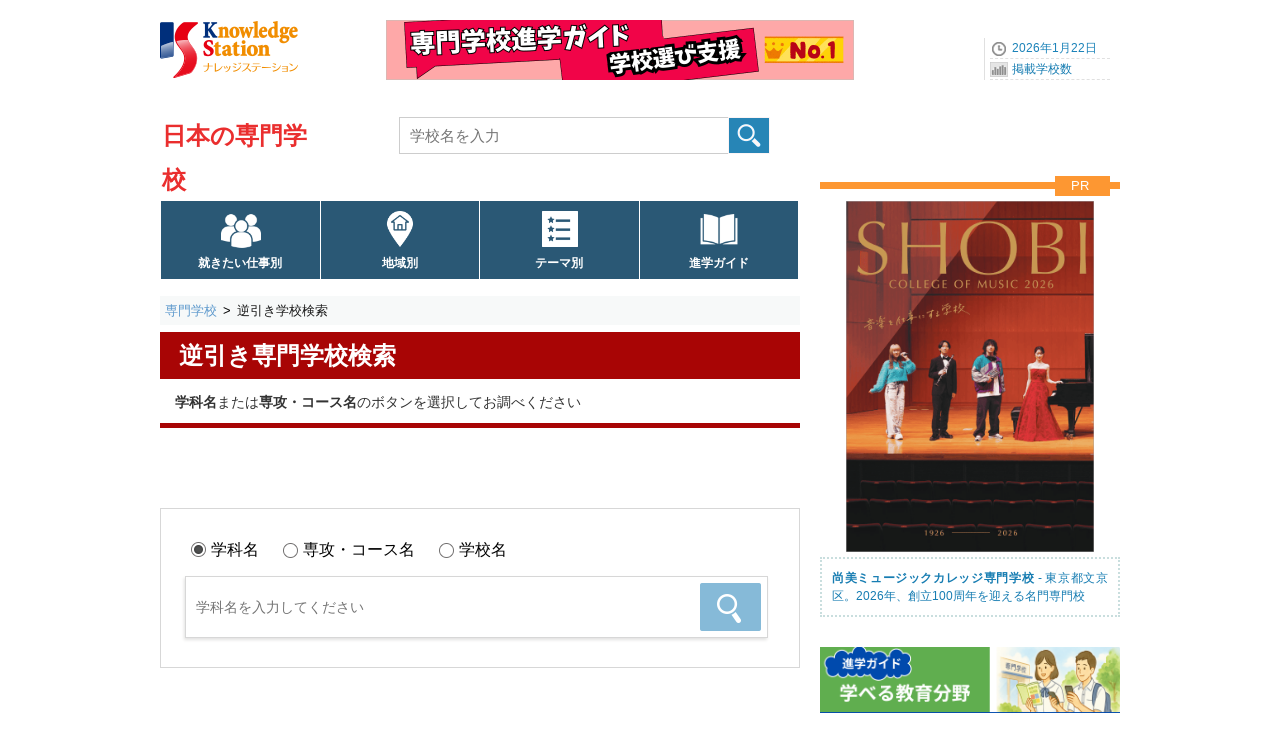

--- FILE ---
content_type: text/html
request_url: https://www.gakkou.net/sen/kensaku/gyakubiki/
body_size: 4134
content:
<!DOCTYPE html>
<html lang="ja">
<head>
<!-- Google Tag Manager -->
<script>(function(w,d,s,l,i){w[l]=w[l]||[];w[l].push({'gtm.start':
new Date().getTime(),event:'gtm.js'});var f=d.getElementsByTagName(s)[0],
j=d.createElement(s),dl=l!='dataLayer'?'&l='+l:'';j.async=true;j.src=
'https://www.googletagmanager.com/gtm.js?id='+i+dl;f.parentNode.insertBefore(j,f);
})(window,document,'script','dataLayer','GTM-KX9MNCH');</script>
<!-- End Google Tag Manager -->
<meta charset="utf-8">
<title>逆引き専門学校検索 | ナレッジステーション</title>
<meta name="Description" content="「日本の専門学校」掲載校を設置する学科、または専攻・コース名から検索するものです。将来の就きたい仕事別検索とあわせてご利用ください" />
<meta name="Keywords" content="逆引き,学科名,専攻コース名,専門学校,学校検索" />
<meta name="viewport" content="width=device-width, initial-scale=1.0">
<link rel="icon" href="/favicon.ico">
<link rel="apple-touch-icon" sizes="180x180" href="/apple-touch-icon.png">

<link rel="stylesheet" href="/common_css/base960_new2CS.css">
<!-- スマートフォン -->
<link rel="stylesheet" href="/sen/css/stylesmart_senNewSRC.css" media="only screen and (max-width:667px)">
<link rel="stylesheet" href="/sen/css/stylesmart_senNewStatic.css" media="only screen and (max-width:667px)">
<!-- デスクトップ -->
<link rel="stylesheet" href="/sen/css/style960_senNewSRC.css" media="only screen and (min-width:668px),print">
<link rel="stylesheet" href="/sen/css/style960_senNewStatic.css" media="only screen and (min-width:668px),print">
<link rel="stylesheet" href="https://use.fontawesome.com/releases/v5.15.3/css/all.css" integrity="sha384-SZXxX4whJ79/gErwcOYf+zWLeJdY/qpuqC4cAa9rOGUstPomtqpuNWT9wdPEn2fk" crossorigin="anonymous">
<script src="https://ajax.googleapis.com/ajax/libs/jquery/1.11.1/jquery.min.js"></script>
<script type="text/javascript" src="/common_js/ks_function.js"></script>
</head>

<body id="top">
<!-- Google Tag Manager (noscript) -->
<noscript><iframe src="https://www.googletagmanager.com/ns.html?id=GTM-KX9MNCH"
height="0" width="0" style="display:none;visibility:hidden"></iframe></noscript>
<!-- End Google Tag Manager (noscript) -->
<div id="container">
<!--ヘッダー始まり-->
<header id="header">
<div id="headpart">


<div id="head-logoBx">
<!--ヘッダーロゴ--> 
<div id="head-logo">
<a href="/"><img src="/common_images/logo_ks.png" width="140" height="70" alt="ナレッジステーション" /></a>
</div>
<!--ヘッダーバナーエリア--> 
<div id="head-banner">
<!-- SSI rotation banner -->
<a href="https://www.gakkou.net/adblink/4/src/1447/99/0/0/" rel="sponsored" title="専門学校進学ガイド学校選び支援ナンバーワン" class="ga_bnrclick"><img src="/bndat/bnr100001447.png?0200810b411aa3fec42985402ee03f03" border="0" width="468" height="60" class="ga_bnrview" alt="専門学校進学ガイド学校選び支援ナンバーワン"></a>
<!------------------------->

</div>
<!--ヘッダーナビエリア--> 
<div id="head-navi">
<ul>
<li>
<!-- SSI current date -->
2026年1月22日
<!-- ------------------>

</li>
<li><a href="/info/schoolcount/">掲載学校数</a></li>
</ul>
</div>
<!--SPナビリンクボタン-->
<div id="NaviLinkBtnSP">
<a class="menu-trigger"  href="/sen/spnavi_senmon.html">navilink<span></span><span></span><span></span></a>
<span class="btntext">メニュー</span>
</div>
</div>

<!--学校種別タイトルエリア-->
<div id="subtitlepart">
<a href="/sen/">日本の専門学校</a>
</div>

<!--学校検索エリア-->
<label id="scSearchBtnSP" for="open"><img src="/common_images/icon/icn40-scope@2x.png" width="30" height="25" alt="専門学校検索" /><span class="btntext02">検索</span></label>
<input id="open" type="checkbox">
<div id="head-rightBx">
<div id="schoolSearch">
<form class="clearfix" method="get" action="/sen/kensaku/list/">
<input type="search" class="searchBox01" name="qw" placeholder="学校名を入力" value="" required/>
<input type="submit" class="submit" value="" id="button" />
</form>
</div>
</div>

<!--グローバルナビエリア-->
<nav id="NaviMenuBase640">
<ul class="NaviMenu4c">
<li class="mgkwGN"><a href="/sen/kensaku/shigoto/order.html">就きたい仕事別</a></li>
<li class="prefGN"><a href="/sen/kensaku/chiiki/">地域別</a></li>
<li class="themeGN"><a href="/sen/kensaku/theme/">テーマ別</a></li>
<li class="guideGN"><a href="https://sengakkou.net/?page_id=5534">進学ガイド</a></li>
</ul>				 
</nav>

</div>
</header>
<!--ヘッダー終わり-->

<!--コンテンツインナー始まり-->
<div id="contouter">
<div id="content-inner">

<!--パンくずエリア-->
<nav id="pankuzu640">
<ol>
<li><a href="/sen/">専門学校</a></li>
<li><strong>逆引き学校検索</strong></li>
</ol>
</nav>

<!--メインコンテンツ始まり-->
<article id="mainContent">

<!--ページ見出し-->
<section class="srctopHeader">
<h1 class="SrcTopTtl" id=""><span>逆引き専門学校検索</span></h1>
</section>

<section class="SrcComBx">
<p class="flame01"><b>学科名</b>または<b>専攻・コース名</b>のボタンを選択してお調べください</p>
</section>

<div class="searchBxS dsrcBx">

<script type="text/javascript">
	$(function() {
		$('.radBx input[name=selectsrcmode]').change(function(){
			if($(this).is(':checked')){
				$('.crobd').removeClass('c_on');
				$(this).parent().addClass('c_on');
				$("#keyword").attr('placeholder',$(this).attr("title")+'を入力してください');
			}else{
				$(this).parent().removeClass('c_on');
			}
		});

		$('#dsrcform').submit(function(){
			if($("#keyword").val() == ''){
				return false;
			}else{
				$("#dsrcmode").val($('input[name=selectsrcmode]:checked').val());
			}
		})
	});
</script>

<div class="clr radBx" >
<label class="crobd c_on rSp"><input type="radio" class="radiobutton" name="selectsrcmode" value="divsrc" checked="checked" title="学科名">学科名</label>
<label class="crobd"><input type="radio" class="radiobutton" name="selectsrcmode" value="dptsrc" title="専攻・コース名">専攻・コース名</label>
<label class="crobd"><input type="radio" class="radiobutton" name="selectsrcmode" value="scnamesrc" title="学校名">学校名</label>
</div>

<div class="searchinner">
<form class="clearfix" method="get" action="../list/" id="dsrcform">
<input type="hidden" name="srcmode" value="divsrc" id="dsrcmode">
<input type="text" id="keyword" name="dqw" placeholder="学科名を入力してください" required>
<input type="submit" id="searchsubmit" value="逆引き専門学校検索"/>
</form></div>
</div>




<section class="commentBx02" id="joho03">
<h3>利用案内</h3>
<div class="flame02">
<strong>任意の文字を入力してください</strong><br>
<font color="#c9171e">「ホテル」</font>と入力。学科、専攻コース、学校名に、入力文字<font color="#c9171e">「ホテル」</font>の結果を表示します。<br><br>
<strong>検索の反映</strong><br>
学科数：約5,000&nbsp;専攻・コース数：約5,400&nbsp;学校数:約2,300（ 日本の専門学校掲載校/学科、専攻・コース名は延数/2023年8月25日現在）。<br>
</div>
</section>



</article>
<!--メインコンテンツ終わり-->

<!--右サイドバー始まり-->  
<div id="sideBar">

<!--広告画像エリア-->
<div class="side300bnrArea">
<p class="prTitle">PR</p>
<!-- SSI rotation banner -->
<a href="https://www.gakkou.net/adblink/4/src/1116/99/0/0/" rel="sponsored" title="尚美ミュージックカレッジ専門学校2026" class="ga_bnrclick"><img src="/bndat/bnr100001116.png?19399fbf47a060c671d79a65ad3d1726" border="0" width="600" height="850" class="rectangle_portrait ga_bnrview" alt="尚美ミュージックカレッジ専門学校2026"><div class="prText"><b>尚美ミュージックカレッジ専門学校</b> - 東京都文京区。2026年、創立100周年を迎える名門専門校</div></a>
<!------------------------->

</div>

<!-- サイド画像ナビ -->
<!-- SSI latest sidepanel  -->
<div class="SideNavBx clearfix"><ul>
<li class="SNimg"><a href="https://linsoku.gakkou.net/statlink/?lh=67ff3f3ac61a9" rel="sponsored">
<img src="/sysimgs/sidepanel/prthum100000256.png?1744778812" alt="専門学校で学べる教育分野｜文部科学省の分類で紹介"></a></li>
<li class="SNimg"><a href="https://linsoku.gakkou.net/statlink/?lh=67ff3eb40f4f0" rel="sponsored">
<img src="/sysimgs/sidepanel/prthum100000258.png?1744780461" alt="専門学校の種類と特徴"></a></li>

</ul></div>
<!-- --------------------->


</div>
<!--右サイドバー終わり-->

<!--コンテンツフッター始まり-->
<footer id="content-footer" class="clearfix">
</footer>
<!--コンテンツフッター終わり-->

</div>
</div>
<!--コンテンツインナー終わり--> 

<!--フッター始まり-->
<footer class="clearfix">
<!-- SSI include -->
<div id="footerC">
<div class="wrapToTop"><span class="ToTop">Top</span></div>
<div id="footInnerSP02">
<div class="footerMenuBx"></div>
<div class="footerMenuBx"></div>
<div class="footerMenuBx">
<div class="BxTitle"></div>
<ul>
<li><a href="/aboutus/webpolicy.html">サイトポリシー</a></li>
<li><a href="https://contactg.gakkou.net/sen/reco/">学校情報修正</a></li>
<li><a href="/sen/misc/sitemap.html">サイトマップ / 専門学校</a></li>
<li class="line"></li>
</ul>
</div>
<div class="footerMenuBx">
<ul>
<li><a href="/aboutus/knowledgestation.html">Knowledge Station（ナレッジステーション）</a></li>
<li class="line"></li>
</ul>
</div>
<div class="footerMenuBx">
<ul>
<li>〒107-0052 東京都港区赤坂3-19-2 赤坂風間ビル</li>
<li><a href="/aboutus/kaisya.html">株式会社インサイトインターナショナル</a></li>
</ul>
</div>
</div>
</div>
<!-- -------------->

</footer>
<!--フッター終わり--> 


</div>
<!--コンテナ終わり--> 
</body>
</html>

--- FILE ---
content_type: text/css
request_url: https://www.gakkou.net/sen/css/style960_senNewStatic.css
body_size: 10114
content:
@charset "utf-8";
body {
	font-size: 14px;
	-webkit-text-size-adjust:100%;
}
/*===== 新検索トップページタイトル ===== */
.srctopHeader {
	margin: 0px 10px 0px 0px;
	padding: 2px 0px 13px;	
	height: auto;
}
.SrcTopTtl {
	font-size: 24px;
	color: #FFF;
	text-align: left;
	margin: 0px;
	padding: 12px 0 11px 19px;
	background-color: #a80505;
}
.SrcTopImgTtl {
	font-size: 24px;
	color: #333;
	text-align: left;
	margin: 0px;
	padding: 17px 0 13px 70px;
	background-color: #FFF;
	border-top: 1px solid #808080;
	border-bottom: 1px solid #808080;
}
#rankingTtl {
	background: #FFF url(/common_images/icon/icn40-ranking01@2x.png) no-repeat 8px 50%;
	background-size: 50px 40px;
}
#shugakushienTtl {
	background-color: #0099FF;
}
#shokugyojissenTtl {
	background-color: #92D050;
}
#shikakuTtl {
	background-color: #00A497;
}
#kijipageTtl01 {
	background-color: #FA6506;
}
/*
#chiikitopguideTtl,
#chiikitopTtl {
	font-size: 20px;
	font-weight: normal;
	color: #FFF;
	text-align: left;
	margin: 0px;
	padding: 14px 0 13px 19px;
	border-right: 260px solid #00A497;
	background-color: #E95464;
	position: relative;
}
#chiikitopguideTtl span.subcom,
#chiikitopTtl span.subcom {
	font-size: 18px;
	font-weight: normal;
	color: #FFF;
	width: 260px;
	text-align: center;
	position: absolute;
	top: 15px;
	left: 380px;
}
 */
#chiikitopTtl {
	font-size: 20px;
	font-weight: normal;
	color: #FFF;
	text-align: left;
	margin: 0px;
	padding: 14px 0 13px 19px;
	background-color: #E95464;
} 
#inqtopTtl02, 
#inqtopTtl {
	width: 621px;
	background-color: #2D405D;
	position: relative;
	margin-bottom: 28px;
}
#inqtopTtl02::after, 
#inqtopTtl::after {
	content: "▼";
	color: #2D405D;
	font-size: 30px;
	position: absolute;
	bottom: -20px;
	left: 48%;
	transform: translate(-50%,0);
	transform: scale(5,1);
}


/*===== サブタイトル ===== */
.subtitleBx {
	width: 640px;
	margin:  15px 10px 0 0;
	padding: 0;
}
.subTtlbb {
	font-size: 16px;
	height: 46px;
	line-height: 46px;
	padding: 0 0 0 10px;
	margin-top: 10px;
	font-weight: bold;
	text-align: left;
	background-color: #3F577B;
	color: #FFF;
}
.subTtlbb::before {
	content: "▲";
	margin-right: 0.5em;
	color: #EE8B2B;
}
.subTtlbb span {
	color: #EE8B2B;
	margin-left: 0.5em;
}
.subTtlcc01 {
	height: 33px;
	line-height: 33px;
	font-size: 16px;
	color: #333333;
	background-color: #C5D7E6;
	border-top: 1px solid #C5D7E6;
	border-bottom: 1px solid #C5D7E6;
	margin: 0 0 5px 0;
	padding: 1px 0 0 1.2em;
	position: relative;
}
.subTtlcc01::before {
	content: '';
	position: absolute;
	left: 10px;
	top: 9px;
	display: inline-block;
	width: 3px;
	height: 1.0em;
	background-color: #2A5875;
}
.subTtlcc02 {
	line-height: 1.5;
	font-size: 16px;
	color: #333333;
	background-color: #C5D7E6;
	border-top: 1px solid #C5D7E6;
	border-bottom: 1px solid #C5D7E6;
	margin: 0 0 5px 0;
	padding: 10px 1.0em 4px 1.0em;
}
.subTtldd01 {
	height: 33px;
	line-height: 33px;
	font-size: 16px;
	color: #333333;
	background-color: #FFF;
	border-top: 1px solid #333333;
	border-bottom: 1px solid #333333;
	margin: 0 0 5px 0;
	padding: 1px 0 0 1.2em;
}
.subTtlee01 {
	line-height: 1.5;
	font-size: 16px;
	color: #FFFFFF;
	background-color: #A80505;
	border-top: 1px solid #A80505;
	border-bottom: 1px solid #A80505;
	margin: 0 0 5px 0;
	padding: 10px 1.0em 4px 1.0em;
}
.subTtlee01 a {
	color: #FFFFFF;
}
.subTtlff01 {
	line-height: 1.5;
	font-size: 16px;
	color: #FFFFFF;
	background-color: #2A5875;
	border-top: 1px solid #2A5875;
	border-bottom: 1px solid #2A5875;
	margin: 0 0 5px 0;
	padding: 10px 1.0em 4px 1.0em;
}
.subTtlmm01 {
	padding-left: 10px;
	margin: 0 0 5px 0;
	font-size: 16px;
	font-weight: bold;
	color: #FFF;
	height: 2.2em;
	line-height: 2.2em;
	background-color: #2792C3;
}
.subTtlpp01 {
	line-height: 1.5;
	font-size: 16px;
	color: #FFFFFF;
	background-color: #F46574;
	border-top: 1px solid #F46574;
	border-bottom: 1px solid #F46574;
	margin: 0 0 5px 0;
	padding: 10px 1.0em 4px 1.0em;
}


.menu_bar {
	display: block;
	cursor: pointer;
  	height: 46px;
	line-height: 46px;
	font-size: 1.5em;
	font-weight: normal;
	color: #2e2e2e;
	background-color: #FFF;
	border-bottom: 1px solid #D0D0D0;
	margin-top: 10px;
	margin-bottom: 0px;
	padding-left: 1.0em;
	box-sizing: border-box;
}
.menu_bar span {
	display: inline-block;
	width: 90px;
	font-size: 0.75em;
	padding-left: 1.0em;
	text-align: right;
}


/*===== コメントエリア =====*/
.SrcComBx {
	width: 640px;
	margin: 0 0 30px 0;
	padding: 0;
	overflow:hidden;
}
.SrcComBx p.flame03,
.SrcComBx p.flame01 {
	font-size: 14px;
	line-height: 1.5;
	color: #333333;
	text-align: left;
	font-weight: normal;
	margin: 0;
	padding: 0px 10px 10px 15px;
	text-align: justify;
	text-justify: inter-ideograph;
	word-wrap: break-word;
	overflow-wrap: break-word;
	line-break: normal;
	border-bottom: 5px solid #A80505;
}
#fidlistFl {
	border-bottom: 5px solid #A80505;
}
#shugakushienFl {
	border-bottom: 5px solid #0099FF;
}
#shokugyojissenFl {
	border-bottom: 5px solid #92D050;
}
#shikakuFl {
	border-bottom: 5px solid #00A497;
}
#chiikitopFl {
	border-bottom: 5px solid #E95464;
}
#inqtopFl02,
#inqtopFl {
	border-bottom: 5px solid #2D405D;
}
#kijipageFl01 {
	border-bottom: 5px solid #FA6506;
}
.SrcComBx p.flame03 {
	line-height: 1.75;
}
.SrcComBx p a:hover {
	text-decoration: none;
}
span.img_center{
  text-align: center;
  display: block;
  margin:0 auto;
}


.srctop_list04 div.flame11,
.srctop_list div.flame02,
.srctop_list div.flame12 {
	font-size: 14px;
	line-height: 1.5;
	color: #333333;
	text-align: left;
	font-weight: normal;
	margin: 5px 0 5px 0;
	padding: 10px 10px 10px 15px;
	text-align: justify;
	text-justify: inter-ideograph;
	word-wrap: break-word;
	overflow-wrap: break-word;
	line-break: normal;
	border: none;
}
.srctop_list div.flame12 {
	border-bottom: 1px solid #D0D0D0;
}
ul.linkTxt {
	display: flex;
	flex-direction: row;
	flex-wrap: wrap;
	margin-left: 0.5rem;
	border-bottom: 5px solid #A80505;
}
ul.linkTxt li {
	vertical-align: top; 
	font-weight: normal;
	padding: 0px 30px 14px 5px;
	color: #333;
}
ul.linkTxt li::before {
	content: '▶';
	margin-left: 0.5rem;
	margin-right: 0.3rem;
	color: #949494;
	font-size: 0.5rem;
}
ul.linkTxt li span {
	margin-right: 0.5rem;	
}


/* ===== 検索トップリスト ===== */
.srctop_list {
	width: 640px;
	margin:  20px 10px 50px 0;
	padding: 0;
}
.srctop_list ul li a .midashi_img01,
.srctop_list ul li .midashi_img01 {
	clear: both;
	float: left;
	width: 75px;
	height: auto;
	margin: 5px 15px 5px 5px;
	padding: 1px;
	background-color: #FFFFFF;
	border: 1px solid #E3E3E3;
}
.srctop_list ul li .midashi_img01 img {
	width: 75px;
	height: 75px;
	border: none;
}
.srctop_list hr.style01 {
    display:block;
    height:0px;
    border:0;   
    border-top: 2px dashed #DDDDDD;
    margin: 10px 0 10px 0;
    padding: 0;
}


ul.listtype01 {
} 
.listtype01 li {
	font-size: 14px;
	line-height: 1.75;
	text-align: left;
	vertical-align: top; 
	font-weight: normal;
	padding: 10px 15px;
	margin: 15px 0 15px 0;
	border: 1px solid #D0D0D0;
	background-color: #FFF;
}
.listtype01 li a {
}
.listtype01 span.num01 {
	padding-right: 15px;
	font-size: 13px;
	font-weight: bold;
	color: #333;
}
.listtype01 li .titleBx {
	padding-left: 10px;
	font-size: 18px;
	font-weight: bold;
	color: #177DB2;
	height: 2.2em;
	line-height: 2.2em;
	border-bottom: 1px solid #E8E8E8;
}
.listtype01 li a:hover .titleBx {
	color: #F46574;
}
.listtype01 li .TPcomBx01 {
	min-height: 40px;
	padding: 10px 2.0em 10px 2.5em ;
	background-color: #FFF;
}
.listtype01 li .TPcomBx01 p {
	font-size: 14px;
	color: #333;
	line-height: 1.75;
	margin-bottom: 0.75em;
	text-align: justify;
	text-align: justify;
	text-justify: inter-ideograph;
	word-wrap: break-word;
	overflow-wrap: break-word;
	line-break: normal;
	overflow: hidden;
}
.listtype01 li .TPcomBx01 .linktext {
	font-size: 14px;
	padding: 0 0 0 0.75em;
	position: relative;
}
.listtype01 li .TPcomBx01 .linktext::before {
	content: '‣';
	padding: 0 0px 0 0;
	font-size: 16px;
	margin-left: -3px;
	position: absolute;
	top: -2px;
	left: 0px;
}

ul.listtype02 {
} 
ul.listtype12 {
	margin: 10px 0 30px 30px; 
} 
.listtype12 li,
.listtype02 li {
	font-size: 14px;
	line-height: 1.75;
	text-align: left;
	vertical-align: top; 
	font-weight: normal;
	padding: 5px 10px 5px;
	margin: 0px 0 0px 0;
	background-color: #FFF;
}
.listtype02 li {
	min-height: 90px;
	border-bottom: 1px solid #E8E8E8;
}
.listtype02 li.noborder {
	border-bottom: none;
}
.listtype02 li a,
.listtype02 li a {
}
.listtype12 li .titleBx,
.listtype02 li .titleBx {
	padding-left: 10px;
	font-size: 18px;
	font-weight: normal;
	height: 2.0em;
	line-height: 2.0em;
}
.listtype12 li .titleBx {
	padding-left: 25px;
	position: relative;
}
.listtype12 li .titleBx::before {
	content: '■';
	padding: 0 0px 0 0;
	font-size: 16px;
	margin-left: 10px;
	position: absolute;
	top: -2px;
	left: 0px;
}
.listtype02 li .titleBx02 {
	padding-left: 10px;
	font-size: 16px;
	font-weight: bold;
	height: 2.2em;
	line-height: 2.2em;
}
.listtype02 span.num01 {
	padding-right: 15px;
	font-size: 13px;
	font-weight: normal;
	color: #333;
}
.listtype02 span.num02 {
	padding-left: 15px;
	font-size: 13px;
	font-weight: normal;
	color: #333;
}
.listtype12 li span.num03,
.listtype02 li span.num03 {
	padding-left: 0;
	font-size: 13px;
	font-weight: normal;
	color: #333;
}
.listtype02 li .TPcomBx02 {
	padding: 0px 2.0em 5px 3.0em ;
}
.listtype12 li .TPcomBx02 {
	padding: 0px 2.0em 5px 1.5em ;
}
.listtype02 li .TPcomBx03 {
	padding: 0px 2.0em 10px 2.0em;
}
.listtype02 li .TPcomBx04 {
	padding: 0px 2.0em 10px 2.0em;
	margin-left: 88px;
	width: 480px;
}
.listtype12 li .TPcomBx02 .linktext,
.listtype02 li .TPcomBx02 .linktext {
	font-size: 14px;
	padding: 0 0 0 0.75em;
	position: relative;
}
.listtype12 li .TPcomBx02 .linktext::before,
.listtype02 li .TPcomBx02 .linktext::before {
	content: '‣';
	padding: 0 0px 0 0;
	font-size: 16px;
	margin-left: -3px;
	position: absolute;
	top: -2px;
	left: 0px;
	color: #177DB2;
}
.listtype12 li .TPcomBx02 .linktext:hover::before,
.listtype02 li .TPcomBx02 .linktext:hover::before {
	color: #F46574;
}
.listtype02 li .imgtop {
	padding: 0;
	margin: 0 0 0 -10px;
}

.srctop_list02 {
	width: 640px;
	margin:  20px 10px 50px 0;
	padding: 0;
	position: relative;
}
.srctop_list03 {
	width: 640px;
	margin:  20px 10px 130px 0;
	padding: 0;
	position: relative;
}
.srctop_list04 {
	width: 640px;
	margin:  20px 10px 40px 0;
	padding: 0;
	position: relative;
}
ol.listtype03 {
	margin-top: 10px;
	margin-bottom: 10px;
	padding-top: 5px;
}
.listtype03> li {
	vertical-align: baseline;
	border-bottom:1px solid #FFFFFF;
	list-style-type: none;
	text-indent: 1.0em;
	height: 2.0em;
	line-height: 2.0em;
	margin-top: 0px;
}
_::-webkit-full-page-media, _:future, :root .topList > li {
 	margin-top: 0px;
}
.listtype03 li .topListBodyN {
	position: relative;
	margin-top: 0px;
	background-color: transparent;
	height: 2.0em;
}
_::-webkit-full-page-media, _:future, :root .topList li .topListBodyN {
	margin-top: 0px;
}
.listtype03 li .ListTtlN {
	padding-left: 40px;
	font-weight: normal;
}
_::-webkit-full-page-media, _:future, :root .topList li .ListTtlN  {
	padding-left: 10px;
}
_::-webkit-full-page-media, _:future, :root .topList li .ListTtlN::before  {
	content: " ";
}
.listtype03 li .ListTtlN span.ScCount {
	padding-left: 1.0em;
}
.listtype03 li a {
	display: block;
	font-size: 15px;
	text-align: left;
}
.listtype03 li a:hover {
}
.listtype03 .ListNumN{
	position: absolute;
	top: 0px;
	left: 12px;
	font-size: 12px;
	color: #333;
}
.listtype03 .ListNumN::after{
	content:".";
}
.offbtnClick,
.btnClick {
	position: absolute;
	bottom: -70px;
	left: 0;
	right: 0;
	padding: 1.0em 1em;
	margin: 25px auto 0;
	width: 440px;
	text-align: center;
	text-decoration: none;
	font-size: 16px;
	color: #64BBE9;
	border: 1px solid #64BBE9;
	background: #FFF;
	border-radius: 2px;
	transition: .2s;
	z-index: 10;
}
.offbtnClick:hover,
.btnClick:hover {
	background: #64BBE9;
	color: #FFF;
	cursor:pointer;
}
.btnClick::before {
	content: "　表示数を増やす　"
}
.offbtnClick::before {
	content: "　表示数を元に戻す　"
}
.btnClick::after {
	content: '\f078';
	font-family: "Font Awesome 5 Free";
	font-weight: 900;
	margin-left: 0.3em;
}
.offbtnClick::after {
	content: '\f077';
	font-family: "Font Awesome 5 Free";
	font-weight: 900;
	margin-left: 0.3em;
}
.srctop_list04 input[type=button] ,
.srctop_list03 input[type=button] ,
.srctop_list02 input[type=button] {
	display: none;
}

ul.listtype04 {
} 
.listtype04 li {
	font-size: 18px;
	line-height: 1.75;
	text-align: left;
	vertical-align: top; 
	font-weight: normal;
	padding: 5px 10px 5px;
	margin: 0px 0 0px 0;
	background-color: #FFF;
}
.listtype04 li {
	border-bottom: 1px solid #E8E8E8;
}
.listtype04 li a {
}
.listtype04 li .titleBx {
	padding-left: 10px;
	font-size: 18px;
	font-weight: normal;
	height: 2.0em;
	line-height: 2.0em;
}
.listtype04 span.num01 {
	padding-right: 15px;
	font-size: 14px;
	font-weight: normal;
	color: #333;
}
.listtype04 span.comBx {
	padding-left: 10px;
	font-size: 14px;
	font-weight: normal;
	color: #333;
}
.listtype04 a span.comBx {
	color: #333;
}
ul.listtype05 {
} 
.listtype05 li {
	font-size: 18px;
	line-height: 1.75;
	text-align: left;
	vertical-align: top; 
	font-weight: normal;
	padding: 5px 10px 5px;
	margin: 0px 0 0px 0;
	background-color: #FFF;
}
.listtype05 li {

}
.listtype05 li a {
}
.listtype05 li .titleBx {
	padding-left: 10px;
	font-size: 18px;
	font-weight: bold;
	height: 2.0em;
	line-height: 2.0em;
	border-bottom: 1px solid #E8E8E8;
}
.listtype05 span.num01 {
	display: inline-block;
	width: 25px;
	text-align: right;
	padding-right: 10px;
	font-size: 16px;
	font-weight: normal;
	color: #333;
}
.listtype05 a span.num01 {
	color: #333;
}
.listtype05 span.comBx {
	padding-left: 30px;
	font-size: 14px;
	font-weight: normal;
	color: #333;
}
.listtype05 a span.comBx {
	color: #333;
}

/* ========= サムネイル付きリスト75px  ========= */
.tmblist {
	line-height: 150%;
	border-bottom: 1px solid #D4D4D4;
}
.tmblist >li {
	padding: 0;
	border-top: 1px solid #D4D4D4;
}
.tmblist >li a{
	display: block;
	background-color: #FFFFFF;
	overflow: hidden;
}
.tmblist >li  a:hover {
	text-decoration: none;
	background-color: #FFFFFF;
}
.tmblist .img_float_left {
	clear: both;
	float: left;
	margin: 15px 0 15px 15px;
	padding: 0;
	width: 79px;
	height: 79px;
	background-color: #FFFFFF;
}
.tmblist .img_float_left  img{
	border: 1px solid #E3E3E3;
	padding: 1px;
	background-color: #FFFFFF;
	width: 75px;
	height: 75px;
}
.tmblist >li  a:hover .img_float_left  img {
	border: 1px solid #F46574;
	padding: 1px;
	opacity: 0.80; /* Opera,Firefox,Safari */ 
	-moz-opacity: 0.80; /* Opera,Firefox,Safari */ 
	filter:alpha(opacity=80); /* IE */ 
}
.tmblist .post {
	position: relative;
	width: 535px;
	float: right;
}
.tmblist h3 {
	position: absolute;
	top: 15px;
	left: 8px;
	font-size: 18px;
	font-weight: normal;
	text-decoration: none;
	padding: 5px 0 5px 10px;
	color: #177DB2;
}
.tmblist h3::before {
	content:"▶";
	padding-right: 5px;
	font-size: 14px;
}
.tmblist >li  a:hover h3 {
	color: #F46574;
}

.tmblist ul.info {
	position: absolute;
	top: 17px;
	right: 15px;
	text-align:right;
}
.tmblist .info li {
	display: inline-block;
	height: 20px;
	line-height: 20px;
}
.tmblist .info li.icon {
	width: 55px;
	color: #666;
	font-size: 11px;
	text-align: center;
	padding:1px 0 0;
}
.tmblist .info li.lo {
	background-color: #FFF;
}

.tmblist .commentBx {
	position: absolute;
	top: 50px;
	left: 20px;	
	line-height: 1.5em;
	font-size: 12px;
	padding-right: 20px;
	color: #333;
}
.tmblist .commentBx span{
	font-size: 12px;
	padding-left: 1.0em;
	color: #177DB2;
}
.tmblist >li  a:hover .commentBx span{
	color: #F46574;
}
/* ========= アコーディオンメニュー ========= */
.List_actab {
	position: relative;
	overflow: hidden;
	width: 100%;
	margin: 0 auto;
}
.List_actab input {
	position: absolute;
	z-index: -1;
	opacity: 0;
}
.List_actab label {
	font-weight: normal;
	color: #177DB2;
	font-size: 16px;
  	height: 46px;
	line-height: 46px;
	position: relative;
	display: block;
	padding: 0 0 0 1em;
	cursor: pointer;
	margin: 10px 0 0px 0;
	background: #FFF;
	border: 1px solid #CCCCCC;
}
.List_actab label  span {
	display: inline-block;
	font-size: 14px;
	padding-left: 1.0em;
	text-align: right;
}
.List_actab .List_actab-content {
	overflow: hidden;
	max-height: 0;
	-webkit-transition: max-height 0.35s;
	transition: max-height 0.35s;
	color: #333333;
	background: #FFF;
}
.List_actab .List_actab-content p {
	line-height: 1.45;
	text-align: left;
	vertical-align: top; 
	font-weight: normal;
	padding: 10px 1.0em;
	text-align: justify;
	text-justify: inter-ideograph;
	word-wrap: break-word;
	overflow-wrap: break-word;
	line-break: normal;
}
/* :checked */
.List_actab input:checked ~ .List_actab-content {
	max-height: 60em;
}
/* Icon */
.List_actab label::after {
	line-height: 3;
	position: absolute;
	top: 0;
	right: 0;
	display: block;
	width: 3em;
	height: 3em;
	-webkit-transition: all 0.35s;
	transition: all 0.35s;
	text-align: center;
}
.List_actab input[type=checkbox] + label::after {
	content: '\f078';
	font-family: "Font Awesome 5 Free";
	font-weight: 900;
	color: #333;
}
.List_actab input[type=checkbox]:checked + label::after {
	transform: rotate(180deg);
}

.btnBx {
	text-align: right;
}
.closebtn,
.openbtn {
  display: inline-block;
  padding: 0.3em 1em;
  margin: 10px 0 0 1em;
  text-decoration: none;
  color: #64BBE9;
  border: 1px solid #64BBE9;
  border-radius: 2px;
  transition: .2s;
}
.closebtn:hover,
.openbtn:hover {
  background: #64BBE9;
  color: #FFF;
  cursor:pointer;
}
.openbtn::after {
	content: '\f078';
	font-family: "Font Awesome 5 Free";
	font-weight: 900;
	margin-left: 0.3em;
}
.closebtn::after {
	content: '\f077';
	font-family: "Font Awesome 5 Free";
	font-weight: 900;
	margin-left: 0.3em;
}

/* ========= 仕事アコーディオンメニュー ========= */　
.shigoto_actab {
	position: relative;
	padding-bottom: 5px;
	margin-bottom: 20px;
}
.closebtnTPC,
.openbtnTPC {
	position: absolute;
	bottom: -70px;
	left: 0;
	right: 0;
	padding: 1.0em 1em;
	margin: 25px auto 0;
	width: 440px;
	text-align: center;
	text-decoration: none;
	font-size: 16px;
	color: #64BBE9;
	border: 1px solid #64BBE9;
	background: #FFF;
	border-radius: 2px;
	transition: .2s;
	z-index: 10;
}
.openbtnTPC:hover {
	background: #64BBE9;
	color: #FFF;
	cursor:pointer;
}
.openbtnTPC::before {
	content: " 全部開く "
}
.openbtnTPC::after {
	content: '\f078';
	font-family: "Font Awesome 5 Free";
	font-weight: 900;
	margin-left: 0.3em;
}
.shigoto_actab-content {
	position: relative;
	overflow: hidden;
	height: 0px; /*隠した状態の高さ*/
}

.shigoto_actab input[type=checkbox] {
	display: none;
}
.shigoto_actab input[type=checkbox]:checked ~ .openbtnTPC::before {
	content: "　閉じる　"
}
.shigoto_actab input[type=checkbox]:checked ~ .openbtnTPC::after {
	content: '\f077';
	font-family: "Font Awesome 5 Free";
	font-weight: 900;
	margin-left: 0.3em;
}
.shigoto_actab input[type=checkbox]:checked ~ .shigoto_actab-content {
	height: auto; /*チェックされていたら、高さを戻す*/
}
.shigoto_actab input[type=checkbox]:checked ~ .shigoto_actab-content::before {
	display: none;
}

/* ========= 都道府県リスト ========= */
.srctop_areaBx {
	width: 640px;
	margin:  40px 10px 50px 0;
	padding: 0;
}
dl.prefList{
	margin: 0px;
	width: 640px;
}
dl.prefList a {
	text-decoration: none;
}
dl.prefList dt span,
dl.prefList dt a{
	clear: both;
	float: left;
	width: 75px;
	height: 34px;
	line-height: 34px;
	color: #4E4E4E;
	padding: 0px;
	font-size: 13px;
	text-align: center;
	background: #F0F0EE;
	border: 1px solid #C0C0C0;
	text-decoration: none;	
}
dl.prefList dt a:hover {
	color: #4E4E4E;
	background: #F0DDDD;
}

dl.prefList dd{
 	margin: 0px 0 0 90px;
	padding-top: 0px;
    white-space: normal;
	height: 50px;
}
dt.areanavi_list00,
dt.areanavi_list01,
dt.areanavi_list02,
dt.areanavi_list03,
dt.areanavi_list04,
dt.areanavi_list05,
dt.areanavi_list06,
dt.areanavi_list07,
dt.areanavi_list08,
dt.areanavi_list09,
dt.areanavi_list10,
dt.areanavi_list11 {

}

dl.prefList dt.areanavi_list01 a {
	background: #E6DCEC;
}
dl.prefList dt.areanavi_list02 a {
	background: #E3E6F8;
}
dl.prefList dt.areanavi_list03 a {
	background: #DAE8F4;
}
dl.prefList dt.areanavi_list04 a{
	background: #D9EDE0;
}
dl.prefList dt.areanavi_list05 a {
	background: #DCF1FC;
}
dl.prefList dt.areanavi_list06 a {
	background: #FFFCDB;
}
dl.prefList dt.areanavi_list07 a {
	background: #EDF5DC;
}
dl.prefList dt.areanavi_list08 a {
	background: #FEF3DE;
}
dl.prefList dt.areanavi_list09 a {
	background: #FDEFD7;
}
dl.prefList dt.areanavi_list10 a {
	background: #FBE5DC;
}
dl.prefList dt.areanavi_list11 a {
	background: #FBE6E8;
}
dl.prefList dt a:hover{
	color: #000000;
	opacity: 0.6; /* Opera,Firefox,Safari */ 
	-moz-opacity: 0.6; /* Opera,Firefox,Safari */ 
	filter:alpha(opacity=60); /* IE */ 
}
ul.subListMenu01 {
	font-size: 0;
	margin: 0px 0 0 0px;
}
.subListMenu01 li {
	display: inline-block;
	margin-right: 7px;
	white-space: nowrap;
}
.subListMenu01 li:last-child {
	margin-right: 0px;
}
.subListMenu01 li a{
	float: left;
	width: 60px;
	height: 34px;
	line-height: 34px;
	color: #333333;
	padding: 0px;
	font-size: 13px;
	text-align: center;
	background: #F0F0EE;
	border: 1px solid #C0C0C0;
	border-radius: 3px;
	-moz-border-radius: 3px;
	-webkit-border-radius: 3px;
	zoom: 1;
	text-decoration: none;
}
.subListMenu01 li a:hover{
	color: #4E4E4E;
	background: #F8F7E6;
}
dt.areanavi_list01 + dd .subListMenu01 li a {
	background: #AF8CC3;
}
dt.areanavi_list02 + dd .subListMenu01 li a {
	background: #A6B0EB;
}
dt.areanavi_list03 + dd .subListMenu01 li a {
	background: #85B5DE;
}
dt.areanavi_list04 + dd .subListMenu01 li a {
	background: #83C59C;
}
dt.areanavi_list05 + dd .subListMenu01 li a {
	background: #8BD1F8;
}
dt.areanavi_list06 + dd .subListMenu01 li a {
	background: #FFF88A;
}
dt.areanavi_list07 + dd .subListMenu01 li a {
	background: #C5DF8C;
}
dt.areanavi_list08 + dd .subListMenu01 li a {
	background: #FEDA94;
}
dt.areanavi_list09 + dd .subListMenu01 li a {
	background: #F9CD7B;
}
dt.areanavi_list10 + dd .subListMenu01 li a {
	background: #F5AC8D;
}
dt.areanavi_list11 + dd .subListMenu01 li a {
	background: #F27A88;
}
.subListMenu01 li a:hover{
	color: #000000;
	opacity: 0.7; /* Opera,Firefox,Safari */ 
	-moz-opacity: 0.7; /* Opera,Firefox,Safari */ 
	filter:alpha(opacity=70); /* IE */ 
}
/* ===== 掲載校索引リスト ===== */
.srctop_fngBx {
	width: 640px;
	margin:  20px 10px 50px 0;
	padding: 0;
}
.ctlist01,
.fnglist01 {
	margin-bottom: 10px;
	padding-top: 5px;
}
.ctlist02 {
	margin-top: -20px;
	margin-bottom: 20px;
	padding-top: 0px;
}
.ctlist01> li,
.fnglist01> li {
	vertical-align: baseline;
	border-bottom:1px dotted #D0D0D0;;
	list-style-type: none;
	text-indent: 1.0em;
	height: 2.8em;
	line-height: 2.8em;
	margin-top: 0px;
}
.ctlist02> li {
	vertical-align: baseline;
	border-bottom:1px dotted #D0D0D0;;
	list-style-type: none;
	height: 2.8em;
	line-height: 2.8em;
	margin-top: 0px;
}
.ctlist02 li a,
.ctlist01 li a,
.fnglist01 li a {
	display: block;
	font-size: 14px;
	text-align: left;
}
.ctlist02 li a:hover,
.ctlist01 li a:hover,
.fnglist01 li a:hover {
}
.ctlist01 li .ListTtlN,
.fnglist01 li .ListTtlN {
	font-size: 1.2em;
	padding-left: 10px;
	font-weight: normal;
}
.ctlist02 li .ListTtlN {
	font-size: 14px;
	padding-left: 40px;
	font-weight: normal;
}
.fnglist01 li .ListTtlN span.ScCount {
	font-size:  14px;
	padding-left:  2.0em;
}
.ctlist02 li .ListTtlN,
.ctlist01 li .ListTtlN {
	position: relative;
}
.ctlist02 li .ListTtlN span.subcom,
.ctlist01 li .ListTtlN span.subcom {
	position: absolute;
	left: 10.2em;
	font-size: 0.8em;
	color: #333;
}
.ctlist01 li .ListTtlN::before,
.fnglist01 li .ListTtlN::before {
	content:"▶";
	padding-right: 10px;
	font-size: 12px;
}
#caplink10 {
	margin-top: 10px;
	margin-bottom: 100px;
	width: 640px;
	padding: 0px auto;
	text-align: center;
}
#caplink10 ul{
	margin: 10px 0 10px 0px;
	width: 640px;
	height: auto;
	display: block;
	padding: 0;
	}
#caplink10 ul li {
	float: left;
	list-style-type: none;
	text-align: center;
	margin: 0;
	font-size: 16px;
	height: 38px;
	line-height: 38px;
	color: #cfbb7a;
	border-left: 1px solid #C0C0C0;
	border-top: 1px solid #C0C0C0;
	background-color: #FFF;
}
#caplink10 ul li {
	width: 127px;
}
#caplink10 ul li:nth-child(5n) {
	margin: 0;
	width: 126px;
	border-right: 1px solid #C0C0C0;
}
#caplink10 ul li:nth-child(n+6) {
	border-bottom: 1px solid #C0C0C0;
}
#caplink10 ul li a {
	display: block;
}
#caplink10 ul li a:hover {
	color: #F46574;	
	background: #FFD7C2;
	text-decoration: none;
}
#caplink10 ul li span.nolink {
	color: #BBBBBB;
}
ul.navlink{
	display: inline-block;
	margin: 0px 0 9px 20px;
	}
ul.navlink li {
	display: inline-block;
	color: #177DB2;
	height: 22px;
	line-height: 22px;
}
ul.navlink li:before {
	content: '｜' ;
	padding: 0 5px;
	color: #177DB2;
}
ul.navlink li:first-child:before {
	content: ' ' ;
	margin: 0;
}
ul.navlink li a {
	color: #177DB2;
	text-decoration: none;
}
ul.navlink li a:hover {
	color: #F46574;
	text-decoration: none;
}


/*===== 画像付きテキストボックス（画像小） =====*/
.ImgListBx75 {
	width: 640px;
	margin: 15px 10px 40px 0px;
	padding: 0;
}

.ImgListBx75 div.ComBx01 {
	font-size: 14px;
	line-height: 1.5;
	color: #333333;
	text-align: left;
	font-weight: normal;
	margin: 0;
	padding: 0px 10px 10px 15px;
	text-align: justify;
	text-justify: inter-ideograph;
	word-wrap: break-word;
	overflow-wrap: break-word;
	line-break: normal;
	border-bottom: 5px solid #A80505;
}
.ImgListBx75 ul {
	display: flex;
	flex-direction: row;
	flex-wrap: wrap;
	width: 640px;
	height: auto;
	margin: 0 0 10px 0;
	padding-top: 0;
	background-color: #FFFFFF;
	border: none;
}
.ImgListBx75 ul li {
	align-self: flex-start;
	margin: 15px 0 0 10px;
	padding: 0;
	font-size: 14px;
	width: 298px;
	background-color: #FFFFFF;
	border: 1px solid #E3E3E3;
}
.ImgListBx75 ul li h3 {
	color: #177DB2;
}
.ImgListBx75 ul li.minh {
	min-height: 109px;
}
.ImgListBx75 ul li:nth-child(even) {
	margin-left: 20px;
}
.ImgListBx75 ul.singlecol li {
	margin:  15px 0 0 10px;
	padding: 0;
	display: block;
	font-size: 14px;
	width: 618px;
	background-color: #FFFFFF;
	border: 1px solid #E3E3E3;
}
.ImgListBx75 ul li.singlecol {
	margin:  15px 0 0 10px;
	padding: 0;
	display: block;
	font-size: 14px;
	width: 618px;
	background-color: #FFFFFF;
	border: 1px solid #E3E3E3;
}
.ImgListBx75 ul li:hover {
	background-color: #FBFCFF;
}
.ImgListBx75 ul li a {
	padding-left: 0px;
	display: block;
}
.ImgListBx75 ul li a.minh {
	min-height: 109px;
}
.ImgListBx75 ul li a:hover {
	text-decoration: none;
	color: #F46574;
}
.ImgListBx75 ul li a:hover h3 {
	text-decoration: none;
	color: #F46574;
}
.ImgListBx75 ul li:after {
	display: block;
	clear: both;
	content: '';
}
.ImgListBx75 ul li .midashi_img01 {
	clear: both;
	float: left;
	width: 75px;
	height: auto;
	margin: 5px;
	padding: 1px;
	background-color: #FFFFFF;
	border: 1px solid #E3E3E3;
}
.ImgListBx75 ul li .midashi_img01 img {
	width: 75px;
	height: 75px;
	border: none;
}
.ImgListBx75 ul li .textBx02,
.ImgListBx75 ul li .textBx {
	float: left;
	width: 203px;
	height: auto;
	margin: 5px 0px 0px 0px;
}
.ImgListBx75 ul li.singlecol .textBx,
.ImgListBx75 ul.singlecol li .textBx {
	float: left;
	width: 504px;
	height: auto;
	margin: 8px 0px 10px 5px;
}
.ImgListBx75 ul.singlecol li .noicn {
	float: left;
	width: 583px;
	height: auto;
	margin: 8px 0px 10px 15px;
}
.ImgListBx75 ul li .textBx02 h3,
.ImgListBx75 ul li .textBx h3 {
	font-size: 14px;
	line-height: 1.5em;
	text-align: left;
	padding: 3px;
	font-weight: bold;
	border-bottom: 1px dashed #E3E3E3;
}
.ImgListBx75 ul li .textBx02 h3.nolink,
.ImgListBx75 ul li .textBx h3.nolink {
	color: #657E8D;
}
.ImgListBx75 ul li:hover .textBx p,
.ImgListBx75 ul li .textBx p {
	font-size: 12px;
	line-height: 1.5em;
	padding: 3px;
	margin-top: 0px;
	word-break: break-all;
	overflow: hidden;
	text-indent: 0px;
	color: #657E8D;
}
.ImgListBx75 ul li:hover .textBx02 p,
.ImgListBx75 ul li .textBx02 p {
	font-size: 12px;
	line-height: 1.5em;
	padding: 3px;
	margin-top: 0px;
	word-break: break-all;
	overflow: hidden;
	text-indent: 12px;
	color: #657E8D;
	background: url(/common_images/listmark_news.png) left 4px no-repeat;
}
.ImgListBx75 ul li:hover .textBx p::before,
.ImgListBx75 ul li .textBx p::before {
	color: #657E8D;
	content: '';	/*　content: '‣';　*/
	padding: 0 0 0 0px;
	text-decoration: none;
}
.ImgListBx75 ul li .textBx p span.lm01 {
	display: block;
}
.ImgListBx75 ul li .textBx p span.lm01::before {
	content: '‣';
}
.ImgListBx75 ul li .textBx02 p span.lm01 {
	display: block;
	margin-top: 8px;
	padding-left: 12px;
	background: url(/common_images/listmark_news.png)  left -1px no-repeat;
}
.ImgListBx75 ul li a:hover .textBx p span.lm01 {
	text-decoration: none;
	color: #F46574;
}
.ImgListBx75 ul li .textBx div.typical a{
	font-size: 12px;
	line-height: 1.65em;
	padding:  3px 3px 0px 3px;
	margin-top: 0px;
	text-align: justify;
	text-justify: inter-ideograph;
	word-wrap: break-word;
	overflow-wrap: break-word;
	line-break: normal;
	text-indent: 12px;
	color: #177DB2;
	background: url(/common_images/listmark_news.png) left 4px no-repeat;
}
.ImgListBx75 ul li a .textBx div.typicalW,
.ImgListBx75 ul li .textBx div.typicalW a{
	font-size: 14px;
	line-height: 1.65em;
	padding:  3px 3px 0px 3px;
	margin-top: 0px;
	text-align: justify;
	text-justify: inter-ideograph;
	word-wrap: break-word;
	overflow-wrap: break-word;
	line-break: normal;
	text-indent: 12px;
	color: #177DB2;
	background: url(/common_images/listmark_news.png) left 7px no-repeat;
}
.ImgListBx75 ul li .textBx div.typicalS a{
	width: 90px;
	float: left;
	font-size: 14px;
	line-height: 1.65em;
	padding:  3px 3px 0px 3px;
	margin-top: 0px;
	text-align: left;
	text-indent: 12px;
	color: #177DB2;
	background: url(/common_images/listmark_news.png) left 4px no-repeat;
}
.ImgListBx75 ul li.singlecol .textBx div.typicalS a{
	width: 120px;
	float: left;
	font-size: 14px;
	line-height: 1.65em;
	padding:  3px 3px 0px 3px;
	margin-top: 0px;
	text-align: left;
	text-indent: 12px;
	color: #177DB2;
	background: url(/common_images/listmark_news.png) left 4px no-repeat;
}
.ImgListBx75 ul li .textBx div.typicalS a:hover,
.ImgListBx75 ul li  a:hover .textBx div.typicalW,
.ImgListBx75 ul li .textBx div.typicalW a:hover,
.ImgListBx75 ul li .textBx div.typical a:hover{
	color: #F46574;
	text-decoration: none;
}
.ImgListBx75 ul li .textBx div.typicalW span.lm02,
.ImgListBx75 ul li .textBx div.typical span.lm02{
	font-size: 11px;
}
.ImgListBx75 ul li .textBx div.typicalS span.ScCount {
	font-size:  12px;
}
.ImgListBx75 ul li.pcnone{
	display: none;
}

/* ===== 資格リスト ===== */
.srctop_list .ssksrctitleBx,
.srctop_list ul li .ssksrctitleBx {
	font-size: 16px;
	font-weight: normal;
	color: #FFFFFF;
	height: 32px;
	line-height: 32px;
	padding-left: 10px;
	background-color: #696969;
	border-left: 47px solid #FFFFFF;
	position: relative;
}
.srctop_list .ssksrctitleBx span.num01,
.srctop_list ul li .ssksrctitleBx span.num01 {
	position: absolute;
	top: 0;
	left: -47px;
	font-size: 16px;
	font-weight: bold;
	text-align: center;
	padding-right: 0px;
	height: 32px;
	width: 44px;
	color: #FFF;
	background: #00A497;
}
.srctop_list ul li .linkBx {
	margin-top: 5px;
	padding: 10px 20px 20px 50px ;
	background-color: #FFFFFF;
	border: 1px solid #FFFFFF;
	font-size: 18px;
	color: #333333;
	line-height: 1.5em;
	text-align: justify;
	text-justify: inter-ideograph;
	word-wrap: break-word;
	overflow-wrap: break-word;
	line-break: normal;
}
.srctop_list ul li .linkBx a::before {
	content: '‣';
	padding: 0 0 0 0px;
}

/* ===== サイトマップ ===== */
.srctop_list ul li .sitemapTtlBx02,
.srctop_list ul li .sitemapTtlBx {
	font-size: 20px;
	font-weight: normal;
	color: #333333;
	height: 2.2em;
	line-height: 2.2em;
	padding-left: 10px;
	background-color: #D3D3D3;
	border-left: 47px solid #FFFFFF;
	position: relative;
}
.srctop_list ul li .sitemapTtlBx02 span.num01,
.srctop_list ul li .sitemapTtlBx span.num01 {
	position: absolute;
	top: 0;
	left: -47px;
	font-size: 20px;
	font-weight: bold;
	text-align: center;
	padding-right: 0px;
	height: 44px;
	width: 44px;
	color: #FFF;
	background: #696969;
}
.srctop_list ul li .sitemapBx {
	margin: 5px 0 20px 46px;
	padding: 0;
	background-color: #FFFFFF;
	border: 1px solid #FFFFFF;
}
.srctop_list ul li .sitemapBx .sitemapList01 {
	display: flex;
	flex-direction: row;
	flex-wrap: wrap;
	padding: 0px;
	margin: 0px;
}
.srctop_list ul li .sitemapBx .sitemapList01 li{
	width: 194px;
	display: inline-block;
	font-size: 15px;
	margin: 0 5px 5px 0;
	height: 2.0em;
	line-height: 2.0em;
	padding: 0;
	border: none;
	background-color: #FFFFFF;
}
.srctop_list ul li .sitemapBx .sitemapList01 li.double + li,
.srctop_list ul li .sitemapBx .sitemapList01 li:nth-child(3n){
	margin: 0 0px 5px 0;
}
.srctop_list ul li .sitemapBx .sitemapList01 li.double {
	width: 393px;
}
.srctop_list ul li .sitemapBx .sitemapList01 li.half {
}
.srctop_list ul li .sitemapBx .sitemapList01 li a {
	display: block;
	border: none;
	color: #177DB2;
}
.srctop_list ul li .sitemapBx .sitemapList01 li.nolink span::before,
.srctop_list ul li .sitemapBx .sitemapList01 li a::before {
	color: #597491;
	content: '‣';
	padding: 0 0 0 4px;
	text-decoration: none;
}
.srctop_list ul li .sitemapBx .sitemapList01 li a:hover {
	color: #F46574;
	text-decoration: none;
}
.srctop_list ul li .sitemapBx .sitemapList01 li a:hover::before {
	color: #F46574;
	text-decoration: none;
}
.srctop_list ul li .sitemapBx .sitemapList01 li.nolink {
	border: none;
	color: #999999;
}

/* ===== トップページ検索地図 ===== */
.topmapBx {
	margin-top: 10px;
	margin-bottom: 25px;
	width: 638px;
	font-size: 12px;
	padding: 5px auto;
	text-align: center;
	border: 1px solid #DEE4EB;
}
.topmapBx img{
	max-width: 550px;
	height: auto;
	margin: 0px auto 15px;
	padding: 0;
	border: none;
}
.topmapBx.pcnone{
	display: none;
}
.maplink {
	height: 24px;
	line-height: 24px;
	margin: 10px 15px 0 0;
	font-size: 16px;
	text-align: right;
}
.topmapBx map area{
  border:none;
  outline:none;
}
/*===== リスト型ボックス02 =====*/
#toptopics {
	margin-top: 0px;
	margin-bottom: -10px;
}
#bottomtopics {
}
.ListBx02 {
	margin-top: 10px;
	margin-bottom: 40px;
	width: 638px;
	font-size: 12px;
	padding: 5px auto;
	border: 1px solid #FFFFFF;
}
.ListBx02 ul {
	margin: 5px 10px 5px 10px;
}
.ListBx02 ul li {
	padding: 0px 10px 0px 32px;
	font-size: 13px;
	width: 576px;
	height: 30px;
	line-height: 33px;
	text-align: left;
	border-bottom: 1px solid #DEE4EB;
	position: relative;
	white-space: nowrap;
	overflow: hidden;
 	text-overflow: ellipsis;
	color: #177DB2;
}
.ListBx02 ul li::before {
	content: '‣';
	font-size: 18px;
	color: #0099FF;
	padding: 0;
	text-decoration: none;
	position: absolute;
	top: 0;
	left: 10px;
}

.ListBx02 ul li.listsubtitle {
	padding: 10px 5px 0px 10px;
	font-size: 13px;
	font-weight: bold;
	color: #164a84;
	text-align: left;
	background: none;
	border-bottom: none;
}
.ListBx02 ul li.listsubtitle::before {
	content: '';
	padding: 0;
}
/*
.ListBx02 ul li#weekendSat a:after,
.ListBx02 ul li#weekendSun a:after,
.ListBx02 ul li#weSat4evnt a:after,
.ListBx02 ul li#weSun4evnt a:after {
	content: url(/common_images/new.gif);
	margin-left: 5px;
}
*/
.ListBx02 ul li a {
	border: none;
	color: #177DB2;
}
.ListBx02 ul li a:hover {
	color: #F46574;
	text-decoration: none;
}

.ListBx02 ul li span{
	font-size: 12px;
	padding-left: 5px;
	font-weight: bold;
	color: #657E8D;
}
.ListBx02 ul li span.subTl{
	font-size: 12px;
	padding-left: 0;
	padding-right: 1.0em;
	font-weight: bold;
	color: #657E8D;
}
.ListBx02 ul li span.textpink03 {
	font-size: 13px;
	padding-left: 0;
	font-weight: normal;
	color: #EC6D51;;
}
.ListBx02 ul li span.pcmark {
	font-size: 12px;
	padding: 3px 5px;
	margin-left: 10px;
	background-color: #F1F1F8;
	border: 1px solid #E9E9F3;
	border-radius: 2px;
	-webkit-border-radius: 2px;
	-moz-border-radius: 2px;
}
.ListBx02 ul li img{
	vertical-align: middle;
	padding-bottom: 3px;
	padding-left: 5px;
}
/*===== リスト型ボックス03 =====*/
.ListBx03N {
	margin-top: 0px;
	margin-bottom: 40px;
	width: 638px;
	font-size: 12px;
	padding: 5px auto;
	border: 1px solid #FFFFFF;
}
.ListBx03N ul {
	margin: 5px 5px 5px 5px;
}
.ListBx03N ul li {
	padding: 8px 0px 8px 32px;
	font-size: 13px;
	width: 596px;
	line-height: 1.5em;
	text-align: left;
	border-bottom: 1px solid #DEE4EB;
}
.ListBx03N ul li::before {
	content: '・';
	margin: 0 0 0 -1.5em;
	padding: 0 3px 0 0;
}
.ListBx03N ul li.narrowH {
	height: 30px;
	line-height: 33px;
}
.ListBx03N ul li.listsubtitle {
	padding: 20px 5px 5px 25px;
	font-size: 14px;
	font-weight: bold;
	color: #164a84;
	line-height: 1.5em;
	text-align: left;
	background: none;
	border-bottom: none;
}
.ListBx03N ul li.listsubtitle::before {
	content: '';
	padding: 0 0px 0 0;
}
.ListBx03N ul li a {
	border: none;
	color: #177DB2;
}
.ListBx03N ul li.listsubtitle a {
	border: none;
	color: #164a84;
}
.ListBx03N ul li a:hover {
	color: #F46574;
	text-decoration: none;
}
.ListBx03N ul li span.pcmark {
	font-size: 12px;
	padding: 3px 5px;
	margin-left: 10px;
	background-color: #F1F1F8;
	border: 1px solid #E9E9F3;
	border-radius: 2px;
	-webkit-border-radius: 2px;
	-moz-border-radius: 2px;
}
.ListBx03N ul li span.pcmark {
	display: none;
}
.ListBx03N ul li img{
	vertical-align: middle;
	padding-bottom: 3px;
	padding-left: 5px;
}

/*===== 画像ボックス ===== */
.imgBx {
	clear:both;
	margin: 0 10px 30px 0;
	padding: 0;
	overflow:hidden;
}
.imgBxCenter {
	clear:both;
	text-align: center;
	margin: 0 auto 20px;
	padding: 0;
	overflow:hidden;
}
.imgBx .imgtop img {
	width: 640px;
	height: auto;
	padding: 0;
	margin: 0 auto;
}
.imgBx .imgBx.pcnone {
	display: none;
}

/* ========= 地域詳細別 トップ========= */
.ctListOuter {
	width: 640px;
	margin: 0 10px 50px 0;
	padding: 0;
	overflow:hidden;
}
.ctListOuter::after{
	content:".";
	display:block;
	height:0;
	clear:both;
	visibility:hidden;
}
.ctListOuter .titleBx03{
	padding-left: 10px;
	font-size: 16px;
	font-weight: bold;
	color: #FFF;
	height: 2.2em;
	line-height: 2.2em;
	background-color: #2792C3;
}

.ctListBx {
	width: 638px;
	margin: 15px 0px 20px 0;
	background-color: #FFF;
	border: 1px solid #CCC;
}
.ctListBx .subtitle {
	color: #333;
	font-size: 15px;
	line-height: 1.5em;
	text-align: left;
	padding: 3px 0 3px 10px;
	margin: 5px 10px 3px;
	font-weight: bold;
	border-bottom: 1px dashed #E3E3E3;
}
ul.DepartmentBx01,
ul.DepartmentBx02 {
	padding: 0px 10px 0px 14px;
	margin-top: 5px;
	margin-bottom: 15px;
	clear: both;
}
ul.DepartmentBx01 {
	margin-top: 15px;
	margin-bottom: 15px;
}
.DepartmentBx01 li,
.DepartmentBx02 li {
	width: 150px;
	display: inline-block;
	font-size: 15px;
	margin-bottom: 0;
	height: 1.7em;
	line-height: 1.7em;
	padding: 0;
	border: none;
}
.DepartmentBx01 li {
	width: 310px;
}
.DepartmentBx01 li a,
.DepartmentBx02 li a {
	border: none;
	color: #177DB2;
}
.DepartmentBx01 li span.nolink,
.DepartmentBx02 li span.nolink {
	border: none;
	color: #999999;
}
.DepartmentBx01 li span.nolink::before,
.DepartmentBx01 li a::before,
.DepartmentBx02 li span.nolink::before,
.DepartmentBx02 li a::before {
	color: #597491;
	content: '‣';
	padding: 0;
	text-decoration: none;
}
.DepartmentBx01 li a:hover,
.DepartmentBx02 li a:hover {
	color: #F46574;
	text-decoration: none;
}
.DepartmentBx01 li a:hover::before,
.DepartmentBx02 li a:hover::before{
	color: #597491;
	text-decoration: none;
}






 /*===== タブメニュー ===== */
.tabs {
position: relative;
margin: 40px 10px 40px 0;
width: 640px;
}
 
.tabs input {
position: absolute;
z-index: 1000;
width: 120px;
height: 40px;
left: 0px;
top: 0px;
opacity: 0;
-ms-filter:"progid:DXImageTransform.Microsoft.Alpha(Opacity=0)";
filter: alpha(opacity=0);
cursor: pointer;
}
 
.tabs input#tab-2{
left: 120px;
}
 .tabs input#tab-3{
left: 240px;
}

.tabs label {
background: #00A497;
background: -moz-linear-gradient(top, #00A497 0%, #1BB8AC 100%);
background: -webkit-gradient(linear, left top, left bottom, color-stop(0%,#00A497), color-stop(100%,#1BB8AC));
background: -webkit-linear-gradient(top, #00A497 0%,#1BB8AC 100%);
background: -o-linear-gradient(top, #00A497 0%,#1BB8AC 100%);
background: -ms-linear-gradient(top, #00A497 0%,#1BB8AC 100%);
background: linear-gradient(top, #00A497 0%,#1BB8AC 100%);
font-size: 15px;
line-height: 40px;
height: 40px;
position: relative;
padding: 0 20px;
float: left;
display: block;
width: 80px;
color: #0c4d40;
letter-spacing: 1px;
text-transform: uppercase;
font-weight: bold;
text-align: center;
text-shadow: 1px 1px 1px rgba(255,255,255,0.3);
border-radius: 3px 3px 0 0;
box-shadow: 2px 0 2px rgba(0,0,0,0.1), -2px 0 2px rgba(0,0,0,0.1);
}
 
.tabs label:after {
content: '';
background: #fff;
position: absolute;
bottom: -2px;
left: 0;
width: 100%;
height: 2px;
display: block;
}
 
.tabs input:hover + label {
background: #5ba4a4;
}
 
.tabs label:first-of-type {
z-index: 4;
box-shadow: 2px 0 2px rgba(0,0,0,0.1);
}
 
.tab-label-2 {
z-index: 3;
}
.tab-label-3 {
z-index: 3;
}
.tabs input:checked + label {
background: #fff;
z-index: 6;
}
 
.clear-shadow {
clear: both;
}
 
.content {
background: #fff;
position: relative;
width: 100%;
height: 240px;
z-index: 5;
box-shadow: 0 -2px 3px -2px rgba(0,0,0,0.2), 0 2px 2px rgba(0,0,0,0.1);
border-radius: 0 3px 3px 3px;
}
 
.content div {
position: absolute;
top: 0;
left: 0;
padding: 25px 40px;
z-index: 1;
opacity: 0;
-webkit-transition: opacity linear 0.1s;
-moz-transition: opacity linear 0.1s;
-o-transition: opacity linear 0.1s;
-ms-transition: opacity linear 0.1s;
transition: opacity linear 0.1s;
}

.tabs input.tab-selector-3:checked ~ .content .content-3,
.tabs input.tab-selector-2:checked ~ .content .content-2,
.tabs input.tab-selector-1:checked ~ .content .content-1 {
z-index: 100;
-ms-filter:"progid:DXImageTransform.Microsoft.Alpha(Opacity=100)";
filter: alpha(opacity=100);
opacity: 1;
-webkit-transition: opacity ease-out 0.2s 0.1s;
-moz-transition: opacity ease-out 0.2s 0.1s;
-o-transition: opacity ease-out 0.2s 0.1s;
-ms-transition: opacity ease-out 0.2s 0.1s;
transition: opacity ease-out 0.2s 0.1s;
}
 
.content div h2{
color: #0c4d40;
margin: 0 0 10px 0;
font-weight: bold;
}
 
.content div p {
font-size: 14px;
line-height: 22px;
font-style: italic;
	text-align: justify;
	text-justify: inter-ideograph;
	word-wrap: break-word;
	overflow-wrap: break-word;
	line-break: normal;
margin: 0;
color: #777;
padding-left: 15px;
border-left: 8px solid rgba(12,77,64, 0.1);
}

	
/* ========= RSS Feed ========= */
.rsslinkimg {
	text-align: right;
	padding-right: 20px;
	margin-top: 0px;
}
.rsslinkimg a img {
	padding-left: 5px;
}
	
/* ========= ニュースヘッドライン ========= */
.NewsWrapper {
	margin: 0 0px 20px 0;
	padding: 0;
	overflow:hidden;
}
.NewsWrapper:after{
	content:".";
	display:block;
	height:0;
	clear:both;
	visibility:hidden;
}
.HLnewsListBx {
	width: 960px;
    margin-top: 0px;
    margin-bottom: 50px;
	overflow: hidden;
}
.HLnewsListBx div.noresult {
	padding: 20px 50px;
	color: #FF0000 !important;
}
.HLnewsListBx .HLnewsList > li {
	position: relative;
	vertical-align: baseline;
	border-left: 1px solid #66CCFF;
	border-right: 1px solid #66CCFF;
	border-bottom: 1px solid #66CCFF;
    list-style-type: none;
  	font-weight: normal;
	padding-left: 0px;
	height: 3.0em;
	line-height: 3.0em;
	font-size: 13px;
	text-align: left;
}
.HLnewsListBx .HLnewsList > li.first {
	border-top: 1px solid #66CCFF;
	color: #000;
	background-color: #B7CEF6;
	font-weight: bold;
}
.HLnewsListBx .HLnewsList > li .HLBx {
	padding: 0;
	letter-spacing: 1px;
	color: #177DB2;
}
.HLnewsListBx .HLnewsList > li .HLBx a {
	display: flex;
	justify-content: flex-start;
	color: #177DB2;
	white-space: nowrap;
	overflow: hidden;
	width: 770px;
}
.HLnewsListBx .HLnewsList > li a:hover  {
	color: #FD8583;
}
.HLnewsListBx .HLnewsList > li .HLBx div.scname {
	font-size: 13px;
	padding-left: 1em;
	font-weight: normal;
}
.HLnewsListBx .HLnewsList > li .HLBx div.headLine {
	font-size: 13px;
	padding-left: 1em;
	font-weight: normal;
 	overflow: hidden;
 	text-overflow: ellipsis;
}
.HLnewsListBx .HLnewsList > li.first .HLBx div.headLine {
	color: #000;
	font-weight: bold;
}
.HLnewsListBx .HLnewsList > li .HLBx .SList {
	position: absolute;
	top: 0;
	right: 0;
	height: 3.0em;
	line-height: 3.0em;
	z-index: 10;
}
.HLnewsListBx .HLnewsList > li.first .HLBx .SList {
	background: #D7D7D7;
}
.HLnewsListBx .HLnewsList > li .HLBx .SList li {
	display: table-cell;
	float: left;
	padding: 0px 4px 0;
	font-size: 13px;
	color: #000;
}
.HLnewsListBx .HLnewsList > li .HLBx .SList li.iconcat {
	width: 50px;
	font-size: 12px;
	text-align: center;
	padding: 0px;
	border-left: 1px solid #66CCFF;
}
.HLnewsListBx .HLnewsList > li .HLBx .SList li.pref {
	width: 60px;
	font-size: 12px;
	text-align: left;
	padding-left: 10px;
	border-left: 1px solid #66CCFF;
}
.HLnewsListBx .HLnewsList > li .HLBx .SList li.date {
	width: 60px;
	font-size: 12px;
	text-align: center;
	padding: 0;
	border-left: 1px solid #66CCFF;
}

.HLnewsListBx .HLnewsList > li .HLBx .SList li:first-child {
	margin-left: 0;
}
.HLnewsListBx .HLnewsList > li .HLBx:after {
	display: block;
	clear: both;
	content: '';
}
/* ========= 新ページ区切りナビゲーション960 ========= */
#pagenation-bottom960,
#pagenation-top960 {
	clear: both;
	width: 960px;
	font-size: 12px;
}
#pagenation-top960 {
	margin: 0px 0px 5px 0px;
}
#pagenation-bottom960 {
	margin: 20px 10px 50px 0;
}
#pagenation-top960 .resultcountBx {
	position: relative;
	margin: 0 auto;
	width: 100%;
}
#pagenation-top960 .resultcount02 {
	font-size: 16px;
	color: #ACACAC;
	font-weight: bold;
	height: 30px;
	line-height: 30px;
	text-align: left;
	padding-left: 15px;
}
#pagenation-top960 .resultcount02 span {
	padding: 0 4px;
}
#pagenation-top960 .resultcount02 span:nth-child(1) {
	color: #333;
}
.pagenavi01 {
	position: absolute;
	top: 3px;
	right: 10px;
	height: 26px;
	line-height: 26px;
	font-size: 16px;
}
.pagenavi01 a.nextpostslink,
.pagenavi01 a.previouspostslink {
	margin: 0;
}
.pagenavi01 span.nextpostslink,
.pagenavi01 span.previouspostslink {
	margin: 0;
	color: #ACACAC;
}
.pagenavi01 span:before {
	content:'［';
	margin-right: 1px;
	color: #999999;
	font-weight: normal;
}
.pagenavi01 span:after {
	content:'］';
	margin-left: 1px;
	color: #999999;
	font-weight: normal;
}

.pagenavi02 {
	text-align: center;
	font-size: 13px;
}
.pagenavi02 a,
.pagenavi02 span {
	margin: 0 1px;
	padding: 1.0em 1.5em !important;
	display: inline-block;
	text-decoration: none;
}
.pagenavi02 a.previouspostslink {
	margin: 0 5px 0 0;
}
.pagenavi02 span.previouspostslink {
	margin: 0 5px 0 0;
	border-radius: 3px;
	-webkit-border-radius: 3px;
	-moz-border-radius: 3px;
	border: 1px solid #DFDFDF !important;
	color: #999999;
	background-color: #E8E8E8;
}
.pagenavi02 a.nextpostslink {
	margin: 0 0 0 5px;
}
.pagenavi02 span.nextpostslink {
	margin: 0 0 0 5px;
	border-radius: 3px;
	-webkit-border-radius: 3px;
	-moz-border-radius: 3px;
	border: 1px solid #DFDFDF !important;
	color: #999999;
	background-color: #E8E8E8;
}
.pagenavi02 span.ellipsis {
	margin: 0;
	border: none;
	font-weight: bold;
	padding: 1.0em 0.3em !important;
	display: inline-block;
	text-decoration: none;
}
.pagenavi02 span.pages,
.pagenavi02 a:link,
.pagenavi02 a:visited {
	border-radius: 3px;
	-webkit-border-radius: 3px;
	-moz-border-radius: 3px;
	border-top: 1px solid #E3E3E3 !important;
	border-left: 1px solid #E3E3E3 !important;
	border-bottom: 1px solid #CECECE !important;
	border-right: 1px solid #CECECE !important;
	color: #404453;
	background-color: #FFFFFF;
}
.pagenavi02 a:hover,
.pagenavi02 a:active {
	border-radius: 3px;
	-webkit-border-radius: 3px;
	-moz-border-radius: 3px;
	border-top: 1px solid #ABABAB !important;
	border-left: 1px solid #ABABAB !important;
	border-bottom: 1px solid #7E7E7E !important;
	border-right: 1px solid #7E7E7E !important;
	color: #404453;
	background-color: #F9F9F9;
}
.pagenavi02 span.current {
	border-radius: 3px;
	-webkit-border-radius: 3px;
	-moz-border-radius: 3px;
	border: 1px solid #404453 !important;
	color: #FFFFFF;
	background-color: #404453;
}
#pagenation-bottom960 .resultcountBx {
	margin: 5px auto;
	width: 100%;
}
#pagenation-bottom960 .resultcount02 {
	font-size: 12px;
	color: #333;
	font-weight: bold;
	height: 30px;
	line-height: 30px;
	text-align: center;
}
#pagenation-bottom960 .resultcount02 span {
	padding: 0 2px;
}

/*===== ニュース下部コメントエリア =====*/
.NewsCommentBx01 {
	width: 960px;
	margin: 0 0 15px 0;
	padding: 0;
	overflow:hidden;
}
.NewsCommentBx01:after {
	content:".";
	display:block;
	height:0;
	clear:both;
	visibility:hidden;
}
.NewsCBxTitle {
	height: 28px;
	line-height: 28px;
	font-size: 14px;
	color: #2e2e2e;
	background-color: #FFF;
	margin-top: 10px;
	margin-bottom: 0px;
	padding-left: 1.0em;
	border-bottom: 1px solid #66CCFF;
}
.NewsCBxTitle span {
	font-weight: normal;
	font-size: 0.6em;
}
ul.listTx01 {
	list-style: none;
	margin-top:  8px;
	margin-left: 1.0em;
}
ul.listTx01 li {
	line-height: 1.5em;
	padding: 0 15px 5px 15px;
	margin-top: 5px;
}
ul.listTx01 li a {
	display: block;
}
ul.listTx01 li a:before {
	content:"・";
	margin-left: -1.0em;
	color: #333;
} 
.mainBnrBx {
	width: 468px;
	margin: 50px auto 15px;
	padding: 0;
	text-align: center;
}

/*===== 最新情報メインセンターバナー =====*/
.centerbnr {
	margin: 20px auto 50px;
	width: 100%;
	text-align : center
}
.centerbnr img {
	margin: 0px auto;
	padding-right: 0;
	width: 468px;
	height: 60px;
	aspect-ratio: attr(width) / attr(height);
}
.centerbnr div.prText {
	width: 444px;
	line-height: 1.5;
	color: #177DB2;
	font-size: 12px;
	font-weight: normal;
	margin: 5px auto 20px ;
	padding: 10px 10px;
	text-align: center;
	border: 2px dotted #C9DEDE;
}
.centerbnr a:hover div.prText {
	color: #F46574;
}



--- FILE ---
content_type: text/css
request_url: https://www.gakkou.net/sen/css/stylesmart_senNewStatic.css
body_size: 10234
content:
@charset "utf-8";
body {
	-webkit-text-size-adjust:100%;
}

/*===== 新検索トップページタイトル ===== */
.srctopHeader {
	width: 100%;	/* smartphone */
	margin: 0 0 10px 10px;
	padding: 0;
}
.SrcTopTtl {
	width: 100%;
	height: auto;
	display: block;
	color: #FFF;
	text-align: center;
	font-weight: bold;
	line-height: 1.5;
	background-color: #a80505;
	padding: 8px 0 6px 0;
	margin: 9px auto 10px;
	font-size: 5.3vmin;
}
.SrcTopImgTtl {
	width: 100%;
	height: auto;
	display: block;
	color: #333;
	text-align: center;
	font-weight: bold;
	line-height: 1.5;
	background-color: #FFF;
	padding: 13px 0 9px 5px;
	margin: 9px auto 10px;
	font-size: 4.8vmin;
	border-top: 1px solid #808080;
	border-bottom: 1px solid #808080;
}
#rankingTtl {
	background: #FFF url(/common_images/icon/icn40-ranking01@2x.png) no-repeat 0.3em 50%;
	background-size: 50px 40px;
}
#shugakushienTtl {
	background-color: #0099FF;
}
#shokugyojissenTtl {
	background-color: #92D050;
}
#shikakuTtl {
	background-color: #00A497;
}
#kijipageTtl01 {
	background-color: #FA6506;
}
/*
#chiikitopguideTtl,
#chiikitopTtl {
	width: 65%;
	height: auto;
	display: block;
	color: #FFF;
	text-align: center;
	font-weight: normal;
	height: 43px;
	line-height: 43px;
	padding: 0;
	margin: 9px auto 10px 0;
	font-size: 4.0vmin;
	background-color: #E95464;
	position: relative;
}
#chiikitopguideTtl {
	width: 57%;
}
#chiikitopguideTtl span.subcom,
#chiikitopTtl span.subcom {
	font-size: 3.2vmin;
	font-weight: normal;
	color: #FFF;
	background-color: #00A497;
	width: 53.8%;
	height: 43px;
	line-height: 43px;
	text-align: center;
	position: absolute;
	top: 0px;
	right: -53.8%;
}
#chiikitopguideTtl span.subcom {
	width: 75.5%;
	position: absolute;
	top: 0px;
	right: -75.5%;
}
 */
#chiikitopTtl {
	width: 100%;
	height: auto;
	display: block;
	color: #FFF;
	text-align: center;
	font-weight: normal;
	height: 43px;
	line-height: 43px;
	padding: 0;
	margin: 9px auto 10px 0;
	font-size: 4.0vmin;
	background-color: #E95464;
}
#inqtopTtl02, 
#inqtopTtl {
	background-color: #2D405D;
	position: relative;
	margin-bottom: 30px;
}
#inqtopTtl02::after, 
#inqtopTtl::after {
	content: "▼";
	color: #2D405D;
	font-size: 30px;
	position: absolute;
	bottom: -24px;
	left: 46%;
	transform: translate(-50%,0);
	transform: scale(5,1);
}
/*===== サブタイトル ===== */
.subtitleBx {
	margin: 0 0 10px 10px;
	width: 100%;
	padding: 0;
}
.subTtlbb {
	font-size: 4.27vmin;
	height: 46px;
	line-height: 46px;
	padding: 0 0 0 10px;
	margin-top: 10px;
	font-weight: bold;
	text-align: left;
	background-color: #3f577b;
	color: #FFF;
}
.subTtlbb::before {
	content: "▲";
	margin-right: 0.5em;
	color: #EE8B2B;
}
.subTtlbb span {
	color: #EE8B2B;
	margin-left: 0.5em;
}
.subTtlcc01 {
	height: 33px;
	line-height: 33px;
	width: 94%;
	display: block;
	font-size: 4.27vmin;
	color: #333;
	background-color: #C5D7E6;
	border-top: 1px solid #C5D7E6;
	border-bottom: 1px solid #C5D7E6;
	margin: 0 0 5px 0;
	padding: 1px 1.5% 0 1.2em;
	position: relative;
}
.subTtlcc01::before {
	content: '';
	position: absolute;
	left: 10px;
	top: 9px;
	display: inline-block;
	width: 3px;
	height: 1.0em;
	background-color: #2A5875;
}
.subTtlcc02 {
	line-height: 1.5;
	width: 94%;
	display: block;
	font-size: 4.27vmin;
	color: #333;
	background-color: #C5D7E6;
	border-top: 1px solid #C5D7E6;
	border-bottom: 1px solid #C5D7E6;
	margin: 0 0 5px 0;
	padding: 6px 1.5% 4px 1.0em;
}
.subTtldd01 {
	height: 33px;
	line-height: 33px;
	width: 94%;
	display: block;
	font-size: 4.27vmin;
	color: #333333;
	background-color: #FFF;
	border-top: 1px solid #333333;
	border-bottom: 1px solid #333333;
	margin: 0 0 5px 0;
	padding: 1px 1.5% 0 1.2em;
}
.subTtlee01 {
	line-height: 1.5;
	width: 94%;
	display: block;
	font-size: 4.27vmin;
	color: #FFFFFF;
	background-color: #A80505;
	border-top: 1px solid #A80505;
	border-bottom: 1px solid #A80505;
	margin: 0 0 5px 0;
	padding: 6px 1.5% 4px 1.0em;
}
.subTtlee01 a {
	color: #FFFFFF;
}
.subTtlff01 {
	line-height: 1.5;
	width: 94%;
	display: block;
	font-size: 4.27vmin;
	color: #FFFFFF;
	background-color: #2A5875;
	border-top: 1px solid #2A5875;
	border-bottom: 1px solid #2A5875;
	margin: 0 0 5px 0;
	padding: 6px 1.5% 4px 1.0em;
}
.subTtlmm01 {
	padding-left: 10px;
	margin: 0 0 5px 0;
	font-size: 4.27vmin;
	font-weight: bold;
	color: #FFF;
	height: 2.2em;
	line-height: 2.2em;
	background-color: #2792C3;
	position: relative;
	overflow:hidden;
}
.subTtlpp01 {
	line-height: 1.5;
	width: 94%;
	display: block;
	font-size: 4.27vmin;
	color: #FFFFFF;
	background-color: #F46574;
	border-top: 1px solid #F46574;
	border-bottom: 1px solid #F46574;
	margin: 0 0 5px 0;
	padding: 6px 1.5% 4px 1.0em;
}
.menu_bar {
	display: block;
	cursor: pointer;
  	height: 46px;
	line-height: 46px;
	font-size: 5.34vmin;
	font-weight: normal;
	color: #2e2e2e;
	background-color: #FFF;
	border-bottom: 1px solid #D0D0D0;
	margin-top: 10px;
	margin-bottom: 0px;
	padding-left: 1.0em;
	box-sizing: border-box;
}


.menu_bar span {
	display: inline-block;
	width: 90px;
	font-size: 3.2vmin;
	padding-left: 1.0em;
	text-align: right;
}

/*===== コメントエリア =====*/
.SrcComBx {
	width: 100%;
	margin: 0px 10px 30px 10px;
}
.SrcComBx p {
	font-size: 0.875em;
	line-height: 1.5em;
	color: #333333;
	text-align: left;
	font-weight: normal;
	margin: 5px 1.0em 5px 1.2em;
	text-align: justify;
	text-justify: inter-ideograph;
	word-wrap: break-word;
	overflow-wrap: break-word;
	line-break: normal;
}
.SrcComBx p.flame03,
.SrcComBx p.flame01 {
	font-size: 3.2vmin;
	line-height: 1.5em;
	color: #333333;
	text-align: left;
	font-weight: normal;
	margin: 0;
	padding: 0px 10px 10px 10px;
	text-align: justify;
	text-justify: inter-ideograph;
	word-wrap: break-word;
	overflow-wrap: break-word;
	line-break: normal;
	border-bottom: 5px solid #A80505;
}
.SrcComBx img{
	width: 100%;
	height: auto;
}
#fidlistFl {
	border-bottom: 5px solid #A80505;
}
#shugakushienFl {
	border-bottom: 5px solid #0099FF;
}
#shokugyojissenFl {
	border-bottom: 5px solid #92D050;
}
#shikakuFl {
	border-bottom: 5px solid #00A497;
}
#chiikitopFl {
	border-bottom: 5px solid #E95464;
}
#inqtopFl02,
#inqtopFl {
	border-bottom: 5px solid #2D405D;
}
#kijipageFl01 {
	border-bottom: 5px solid #FA6506;
}
.SrcComBx p.flame03 {
	line-height: 1.75;
}
.SrcComBx p a:hover {
	text-decoration: none;
}
span.img_center{
  text-align: center;
  display: block;
  margin:0 auto;
}
.srctop_list04 div.flame11,
.srctop_list div.flame02,
.srctop_list div.flame12 {
	font-size: 3.2vmin;
	line-height: 1.5em;
	color: #333333;
	text-align: left;
	font-weight: normal;
	margin: 5px 0 5px 0;
	padding: 10px 10px 10px 10px;
	text-align: justify;
	text-justify: inter-ideograph;
	word-wrap: break-word;
	overflow-wrap: break-word;
	line-break: normal;
	border: none;
}
.srctop_list div.flame12 {
	border-bottom: 1px solid #D0D0D0;
}
ul.linkTxt {
	display: flex;
	flex-direction: row;
	flex-wrap: wrap;
	margin-left: 3.2vw;
	border-bottom: 5px solid #A80505;
}
ul.linkTxt li {
	font-size: 3.2vw;
	vertical-align: top; 
	font-weight: bold;
	padding: 0px 15vw 14px 3.73vw;
	color: #333;
	position: relative;
}
ul.linkTxt li::before {
	content: '▶';
	color: #949494;
	font-size: 1.7vw;
	position: absolute;
	top: 1px;
	left: 0.5vw;
}
ul.linkTxt li span {
	margin-right: 1.7vw;
}

/* ===== 検索トップリスト ===== */
.srctop_list {
	margin: 15px 0 50px 10px;
	width: 100%;
	padding: 0;
	overflow:hidden;
}
.srctop_list ul li a .midashi_img01,
.srctop_list ul li .midashi_img01 {
	clear: both;
	float: left;
	width: 79px;
	height: 79px;
	margin: 5px 10px 5px 5px;
	padding: 1px;
	background-color: #FFFFFF;
}
.srctop_list ul li .midashi_img01 img {
	border: 1px solid #E3E3E3;
	padding: 1px;
	background-color: #FFFFFF;
	width: 75px;
	height: 75px;
}
.srctop_list hr.style01 {
    display:block;
    height:0px;
    border:0;   
    border-top: 2px dashed #DDDDDD;
    margin: 10px 0 10px 0;
    padding: 0;
}
ul.listtype01 {
} 
.listtype01 li {
	font-size: 3.73vmin;
	line-height: 1.75;
	text-align: left;
	vertical-align: top; 
	font-weight: normal;
	padding: 10px 10px 10px 15px;
	margin: 15px 0 15px 0;
	border: 1px solid #D0D0D0;
	background-color: #FFF;
}
.listtype01 li span.num01 {
	padding-right: 15px;
	font-size: 3.47vmin;
	font-weight: bold;
	color: #333;
}
.listtype01 li .titleBx {
	padding-left: 10px;
	font-size: 4.27vmin;
	font-weight: bold;
	color: #177DB2;
	height: 2.2em;
	line-height: 2.2em;
	border-bottom: 1px solid #E8E8E8;
	overflow:hidden;
}
.listtype01 li a:hover .titleBx {
}
.listtype01 li .TPcomBx01 {
	margin-top: 1px;
	min-height: 40px;
	padding: 10px 1.5em 10px 2.0em ;
	background-color: #FFF;
}
.listtype01 li .TPcomBx01 p {
	font-size: 3.47vmin;
	color: #333;
	line-height: 1.5em;
	margin-bottom: 0.75em;
	text-align: justify;
	text-justify: inter-ideograph;
	word-wrap: break-word;
	overflow-wrap: break-word;
	line-break: normal;
}
.listtype01 li .TPcomBx01 .linktext {
	font-size: 3.47vmin;
	padding: 0 0 0 2.4vmin;
	position: relative;
}
.listtype01 li .TPcomBx01 .linktext::before {
	content: '‣';
	padding: 0 0px 0 0;
	font-size: 4.27vmin;
	margin-left: -3px;
	position: absolute;
	top: -2px;
	left:  3px;
}
.listtype01 li .TPcomBx01 .srclink a{
	display:block;
}

ul.listtype02 {
} 
ul.listtype12 {
	margin: 10px 0 10px 5.6vmin; 
} 
.listtype12 li,
.listtype02 li {
	font-size: 3.73vmin;
	line-height: 1.75;
	text-align: left;
	vertical-align: top; 
	font-weight: normal;
	padding: 5px 10px 5px;
	margin: 0;
	background-color: #FFF;
}
.listtype02 li {
	min-height: 90px;
	border-bottom: 1px solid #E8E8E8;
}
.listtype02 li.noborder {
	border-bottom: none;
}
.listtype12 li .titleBx,
.listtype02 li .titleBx {
	padding: 4px 0px 4px 10px;
	font-size: 4.8vmin;
	font-weight: normal;
	line-height: 1.5;
}

.listtype12 li .titleBx {
	font-size: 4.8vmin;
	padding-left: 6.6vmin;
	position: relative;
}
.listtype12 li .titleBx::before {
	content: '■';
	padding: 0 0px 0 0;
	font-size: 4.27vmin;
	margin-left: 10px;
	position: absolute;
	top: 2px;
	left: 0px;
}

.listtype02 li .titleBx02 {
	padding-top: 3px;
	padding-left: 10px;
	font-size: 4.0vmin;
	font-weight: bold;
	min-height: 1.7em;
	line-height: 1.65;
}
.listtype02 li span.num01 {
	padding-right: 15px;
	font-size: 3.47vmin;
	font-weight: normal;
	color: #333;
}

.listtype02 li span.num02 {
	padding-left: 10px;
	font-size: 3.47vmin;
	font-weight: bold;
	color: #333;
}
.listtype12 li span.num03,
.listtype02 li span.num03 {
	padding-left: 0;
	font-size: 3.47vmin;
	font-weight: normal;
	color: #333;
}
.listtype02 li .TPcomBx02 {
	padding: 0px 1.5em 5px 3.5em ;
}
.listtype12 li .TPcomBx02 {
	padding: 0px 1.5em 5px 2.0em ;
}
.listtype02 li .TPcomBx03 {
	padding: 0px 0.25em 10px 2.0em ;
	font-size: 3.47vmin;
}
.listtype02 li .TPcomBx04 {
	padding: 0px 0.25em 10px 2.0em ;
	margin-left: 88px;
	width: calc(100%-90px);
	font-size: 3.47vmin;
}
.listtype02 li .TPcomBx02 .linktext {
	font-size: 3.47vmin;
	padding: 0 0 0 2.4vmin;
	position: relative;
}
.listtype12 li .TPcomBx02 .linktext {
	font-size: 4.0vmin;
	padding: 0 0 0 2.4vmin;
	position: relative;
}
.listtype12 li .TPcomBx02 .linktext::before,
.listtype02 li .TPcomBx02 .linktext::before {
	content: '‣';
	padding: 0 0px 0 0;
	font-size: 4.27vmin;
	margin-left: -3px;
	position: absolute;
	top: -2px;
	left:  3px;
	color: #177DB2;
}
.listtype02 li .imgtop img {
	width: 100%;
	height: auto;
	padding: 0;
	margin: 10px auto 0;
}

.listtype03 {
  background: #FFF;
  box-sizing: border-box;
  padding-top: 9px;
  margin-bottom: 10px;
}
.listtype03> li {
	border-bottom:1px solid #FFFFFF;
	list-style-type: none;
 	font-weight: normal;
	
	line-height: 1.5em;
	padding: 0px;
	text-align: left;
	background-color: transparent;
}
.topListBodyN {
	position: relative;
	padding: 4px 0 1px 0;
	margin-bottom: 1px;
}
.srctop_list02 {
	margin: 15px 0 50px 10px;
	width: 100%;
	padding: 0;
	position: relative;
}
.srctop_list03 {
	margin: 15px 0 130px 10px;
	width: 100%;
	padding: 0;
	position: relative;
}
.srctop_list04 {
	margin: 15px 0 40px 10px;
	width: 100%;
	padding: 0;
	position: relative;
}
.listtype03 li a {
	display: block;
	margin-bottom: 1px;
	padding: 0 0 0 10px;
}
.listtype03 li a:hover {
	background-color: transparent;
}
.listtype03 li .ListTtlN  {
	font-size: 4.0vmin;
	padding-left: 30px;
	font-weight: normal;
	width: 85%;
	background-color: transparent;
}
#ssklist li .ListTtlN  {
	padding-left: 20px;
	font-size: 2.93vmin;
	font-weight: normal;
	width: 90%;
	background-color: transparent;
}
.listtype03 li .ListTtlN span.ScCount {
	font-size: 3.2vmin;
	padding-left: 0.2vmin;
}
.listtype03 .ListNumN{
	position: absolute;
	top: 4px;
	left: 12px;
	font-size: 3.73vmin;
	color: #333;
}
.listtype03 .ListNumN::after{
	content:".";
}
.offbtnClick,
.btnClick {
	position: absolute;
	bottom: -70px;
	left: 0;
	right: 0;
	padding: 1.0em 1em;
	margin: 25px auto 0;
	text-align: center;
	text-decoration: none;
	font-size: 4.27vmin;
	color: #64BBE9;
	border: 1px solid #64BBE9;
	background: #FFF;
	border-radius: 2px;
	transition: .2s;
	z-index: 10;
}
.offbtnClick:hover,
.btnClick:hover {
	background: #64BBE9;
	color: #FFF;
	cursor:pointer;
}
.btnClick::before {
	content: "　表示数を増やす　"
}
.offbtnClick::before {
	content: "　表示数を元に戻す　"
}
.btnClick::after {
	content: '\f078';
	font-family: "Font Awesome 5 Free";
	font-weight: 900;
	margin-left: 0.3em;
}
.offbtnClick::after {
	content: '\f077';
	font-family: "Font Awesome 5 Free";
	font-weight: 900;
	margin-left: 0.3em;
}
.srctop_list04 input[type=button] ,
.srctop_list03 input[type=button] ,
.srctop_list02 input[type=button] {
	display: none;
}

ul.listtype04 {
} 
.listtype04 li {
	font-size: 4.0vmin;
	line-height: 1.75;
	text-align: left;
	vertical-align: top; 
	font-weight: normal;
	padding: 5px 10px 5px;
	margin: 0;
	background-color: #FFF;
}
.listtype04 li {
	border-bottom: 1px solid #E8E8E8;
}
.listtype04 li .titleBx {
	padding: 4px 0px 4px 10px;
	font-size: 4.27vmin;
	font-weight: normal;
	line-height: 1.5;
}
.listtype04 li span.num01 {
	padding-right: 15px;
	font-size: 4.0vmin;
	font-weight: normal;
	color: #333;
}
.listtype04 span.comBx {
	padding-left: 10px;
	font-size: 3.2vmin;
	font-weight: normal;
	color: #333;
}
.listtype04 a span.comBx {
	color: #333;
}

ul.listtype05 {
} 
.listtype05 li {
	font-size: 4.0vmin;
	line-height: 1.75;
	text-align: left;
	vertical-align: top; 
	font-weight: normal;
	padding: 5px 10px 5px;
	margin: 0;
	background-color: #FFF;
}
.listtype05 li {

}
.listtype05 li .titleBx {
	padding: 4px 0px 4px 5px;
	font-size: 4.27vmin;
	font-weight: bold;
	line-height: 1.5;
	border-bottom: 1px solid #E8E8E8;
}
.listtype05 li span.num01 {
	display: inline-block;
	width: 20px;
	text-align: right;
	padding-right: 10px;
	font-size: 4.0vmin;
	font-weight: normal;
	color: #333;
}
.listtype05 a span.num01 {
	color: #333;
}
.listtype05 span.comBx {
	padding-left: 15px;
	font-size: 3.2vmin;
	font-weight: normal;
	color: #333;
}
.listtype05 a span.comBx {
	color: #333;
}

/* ========= サムネイル付きリスト75px  ========= */
.tmblist {
	line-height: 150%;
	border-bottom: 1px solid #D4D4D4;
}
.tmblist > li {
	padding: 0;
	border-top: 1px solid #D4D4D4;
}
.tmblist > li a{
	display: block;
	background-color: #FFFFFF;
	overflow: hidden;
}
.tmblist > li  a:hover {
	text-decoration: none;
	background-color: #F9F9F9;
}
.tmblist .img_float_left {
	clear: both;
	float: left;
	margin: 15px 0 15px 15px;
	padding: 0;
	width: 20%;
	background-color: #FFFFFF;
}
.tmblist .img_float_left  img{
	border: 1px solid #E3E3E3;
	padding: 1px;
	background-color: #FFFFFF;
	width: 100%;
	height: auto;
}
.tmblist >li  a:hover .img_float_left  img {
	border: 1px solid #F46574;
	padding: 1px;
	opacity: 0.80; /* Opera,Firefox,Safari */ 
	-moz-opacity: 0.80; /* Opera,Firefox,Safari */ 
	filter:alpha(opacity=80); /* IE */ 
}
.tmblist .post {
	position: relative;
	width: 75%;
	float: right;
}
.tmblist h3 {
	position: absolute;
	top: 10px;
	left: 10px;
	font-size: 4.27vmin;
	font-weight: normal;
	text-decoration: none;
	padding: 5px 0 5px 10px;
	color: #177DB2;
}
.tmblist h3::before {
	content:"▶";
	padding-right: 0.3em;
	font-size: 3.73vmin;
}
.tmblist ul.info {
	position: absolute;
	top: 12px;
	right: 15px;
	text-align:right;
}
.tmblist .info li {
	display: inline-block;
	height: 20px;
	line-height: 20px;
}
.tmblist .info li.icon {
	width: 55px;
	color: #666;
	font-size: 2.8vmin;
	text-align: center;
	padding:1px 0 0;
}
.tmblist .info li.lo {
	background-color: #FFFFFF;
}
.tmblist .commentBx {
	position: absolute;
	top: 40px;
	left: 20px;
	line-height: 1.5;
	font-size: 2.93vmin;
	padding-right: 20px;
	color: #333;
	display: -webkit-box;
    -webkit-box-orient: vertical;
    -webkit-line-clamp: 3;
	overflow: hidden;
}

/* ========= アコーディオンメニュー ========= */
.List_actab {
	position: relative;
	overflow: hidden;
	width: 100%;
	margin: 0 auto;
}
.List_actab input {
	position: absolute;
	z-index: -1;
	opacity: 0;
}
.List_actab label {
	font-size: 3.73vmin;
	font-weight: normal;
	color: #177DB2;
	line-height: 3;
	position: relative;
	display: block;
	padding: 0 0 0 1em;
	cursor: pointer;
	margin: 10px 0 0px 0;
	background: #FFF;
	border: 1px solid #CCCCCC;
}
.List_actab label  span {
	display: inline-block;
	font-size: 3.2vmin;
	padding-left: 1.0em;
	text-align: right;
}
.List_actab .List_actab-content {
	overflow: hidden;
	max-height: 0;
	-webkit-transition: max-height 0.35s;
	transition: max-height 0.35s;
	color: #333333;
	background: #FFF;
}
.List_actab .List_actab-content p {
	font-size: 3.73vmin;
	line-height: 1.45;
	text-align: left;
	vertical-align: top; 
	font-weight: normal;
	padding: 10px 1.0em;
	text-align: justify;
	text-justify: inter-ideograph;
	word-wrap: break-word;
	overflow-wrap: break-word;
	line-break: normal;
}
/* :checked */
.List_actab input:checked ~ .List_actab-content {
	max-height: 60em;
}
/* Icon */
.List_actab label::after {
	line-height: 3;
	position: absolute;
	top: 0;
	right: 0;
	display: block;
	width: 3em;
	height: 3em;
	-webkit-transition: all 0.35s;
	transition: all 0.35s;
	text-align: center;
}
.List_actab input[type=checkbox] + label::after {
	content: '\f078';
	font-family: "Font Awesome 5 Free";
	font-weight: 900;
	color: #333;
}
.List_actab input[type=checkbox]:checked + label::after {
	transform: rotate(180deg);
}


.btnBx {
	text-align: right;
}
.closebtn,
.openbtn {
  display: inline-block;
  padding: 0.3em 1em;
  margin: 10px 0 0 1em;
  text-decoration: none;
  font-size: 3.73vmin;
  color: #64BBE9;
  border: 1px solid #64BBE9;
  border-radius: 2px;
  transition: .2s;
}
.closebtn:hover,
.openbtn:hover {
  background: #64BBE9;
  color: #FFF;
  cursor:pointer;
}
.openbtn::after {
	content: '\f078';
	font-family: "Font Awesome 5 Free";
	font-weight: 900;
	margin-left: 0.3em;
}
.closebtn::after {
	content: '\f077';
	font-family: "Font Awesome 5 Free";
	font-weight: 900;
	margin-left: 0.3em;
}


/* ========= 仕事アコーディオンメニュー ========= */
.shigoto_actab {
	position: relative;
	padding-bottom: 0px;
	margin-bottom: 20px;
}
.openbtnTPC {
	position: absolute;
	bottom: -70px;
	left: 0;
	right: 0;
	padding: 1.0em 1em;
	margin: 25px auto 0;
	width: 80%;
	text-align: center;
	text-decoration: none;
	font-size: 4.27vmin;
	color: #64BBE9;
	border: 1px solid #64BBE9;
	background: #FFF;
	border-radius: 2px;
	transition: .2s;
	z-index: 10;
}
.openbtnTPC:hover {
	background: #64BBE9;
	color: #FFF;
	cursor:pointer;
}
.openbtnTPC::before {
	content: " 全部開く "
}
.openbtnTPC::after {
	content: '\f078';
	font-family: "Font Awesome 5 Free";
	font-weight: 900;
	margin-left: 0.3em;
}
.shigoto_actab-content {
	position: relative;
	overflow: hidden;
	height: 0px; /*隠した状態の高さ*/
}

.shigoto_actab input[type=checkbox] {
	display: none;
}
.shigoto_actab input[type=checkbox]:checked ~ .openbtnTPC::before {
	content: "　閉じる　"
}
.shigoto_actab input[type=checkbox]:checked ~ .openbtnTPC::after {
	content: '\f077';
	font-family: "Font Awesome 5 Free";
	font-weight: 900;
	margin-left: 0.3em;
}
.shigoto_actab input[type=checkbox]:checked ~ .shigoto_actab-content {
	height: auto; /*チェックされていたら、高さを戻す*/
}
.shigoto_actab input[type=checkbox]:checked ~ .Topic_actab-content::before {
	display: none;
}

/* ========= 都道府県リスト ========= */
.srctop_areaBx {
	margin: 15px 0 50px 10px;
	width: 100%;
	padding: 0;
}
dl.prefList{
	margin: 0;
	width: 100%;
}
dl.prefList a {
	text-decoration: none;
}
dl.prefList dt {
	margin: 10px 0 0px 0;
}
dl.prefList dt span,
dl.prefList dt a {
	clear: both;
	float: left;
	width: 20vmin;
	height: 34px;
	line-height: 34px;
	color: #4E4E4E;
	padding: 0px;
	font-size: 3.47vmin;
	text-align: center;
	background: #F0F0EE;
	border: 1px solid #C0C0C0;
	text-decoration: none
}
dl.prefList dd{
 	margin: 0 0 0 22vmin;
	padding-top: 0px;
    white-space: normal;
}
dt.areanavi_list00,
dt.areanavi_list01,
dt.areanavi_list02,
dt.areanavi_list03,
dt.areanavi_list04,
dt.areanavi_list05,
dt.areanavi_list06,
dt.areanavi_list07,
dt.areanavi_list08,
dt.areanavi_list09,
dt.areanavi_list10,
dt.areanavi_list11 {
}

dl.prefList dt.areanavi_list01 a {
	background: #E6DCEC;
}
dl.prefList dt.areanavi_list02 a {
	background: #E3E6F8;
}
dl.prefList dt.areanavi_list03 a {
	background: #DAE8F4;
}
dl.prefList dt.areanavi_list04 a{
	background: #D9EDE0;
}
dl.prefList dt.areanavi_list05 a {
	background: #DCF1FC;
}
dl.prefList dt.areanavi_list06 a {
	background: #FFFCDB;
}
dl.prefList dt.areanavi_list07 a {
	background: #EDF5DC;
}
dl.prefList dt.areanavi_list08 a {
	background: #FEF3DE;
}
dl.prefList dt.areanavi_list09 a {
	background: #FDEFD7;
}
dl.prefList dt.areanavi_list10 a {
	background: #FBE5DC;
}
dl.prefList dt.areanavi_list11 a {
	background: #FBE6E8;
}

ul.subListMenu01 {
	font-size: 0;
	margin: 0px 0 0 0px;
}
.subListMenu01 li {
	display: inline-block;
	margin-right: 1.33vmin;
}
.subListMenu01 li:nth-child(4n) {
	margin-right: 0px;
}
.subListMenu01 li.nolink {
	height: 36px;
	padding: 0px 0 5px 0;
	background: #FFF;
}
.subListMenu01 li a{
	float: left;
	width: 16.5vmin;
	height: 34px;
	line-height: 34px;
	color: #4E4E4E;
	padding: 0;
	margin-bottom: 5px;
	font-size: 3.73vmin;
	text-align: center;
	background: #F0F0EE;
	border: 1px solid #C0C0C0;
	border-radius: 2px;
	-moz-border-radius: 2px;
	-webkit-border-radius: 2px;
	zoom: 1;
	text-decoration: none;
}
.subListMenu01 li a:hover{
	color: #4E4E4E;
	background: #F8F7E6;
}
dt.areanavi_list01 + dd .subListMenu01 li a {
	background: #AF8CC3;
}
dt.areanavi_list02 + dd .subListMenu01 li a {
	background: #A6B0EB;
}
dt.areanavi_list03 + dd .subListMenu01 li a {
	background: #85B5DE;
}
dt.areanavi_list04 + dd .subListMenu01 li a {
	background: #83C59C;
}
dt.areanavi_list05 + dd .subListMenu01 li a {
	background: #8BD1F8;
}
dt.areanavi_list06 + dd .subListMenu01 li a {
	background: #FFF88A;
}
dt.areanavi_list07 + dd .subListMenu01 li a {
	background: #C5DF8C;
}
dt.areanavi_list08 + dd .subListMenu01 li a {
	background: #FEDA94;
}
dt.areanavi_list09 + dd .subListMenu01 li a {
	background: #F9CD7B;
}
dt.areanavi_list10 + dd .subListMenu01 li a {
	background: #F5AC8D;
}
dt.areanavi_list11 + dd .subListMenu01 li a {
	background: #F27A88;
}

/* ===== 掲載校索引リスト ===== */
.srctop_fngBx {
	margin: 15px 0 50px 10px;
	width: 100%;
	padding: 0;
}
.ctlist01,
.fnglist01 {
	margin-bottom: 10px;
	padding-top: 5px;
}
.ctlist02 {
	margin-top: -20px;
	margin-bottom: 20px;
	padding-top: 0px;
}
.ctlist01> li,
.fnglist01> li {
	border-bottom:1px dotted #D0D0D0;;
	list-style-type: none;
	font-size: 4.27vmin;
 	font-weight: normal;
	height: 2.8em;
	line-height: 2.8em;
	padding-top: 0px;
	padding-left: 0px;
	text-align: left;
	background-color: transparent;
}
.ctlist02> li {
	border-bottom:1px dotted #D0D0D0;;
	list-style-type: none;
	font-size: 3.73vmin;
 	font-weight: normal;
	height: 2.8em;
	line-height: 2.8em;
	padding-top: 2px;
	padding-left: 0px;
	text-align: left;
	background-color: transparent;
}
.ctlist02 li a,
.ctlist01 li a,
.fnglist01 li a {
	display: block;
	margin-bottom: 1px;
	padding: 0 0 0 10px;
}
.ctlist02 li a:hover,
.ctlist01 li a:hover,
.fnglist01 li a:hover {
}
.ctlist01 li .ListTtlN,
.fnglist01 li .ListTtlN {
	font-size: 4.8vmin;
	padding-left: 10px;
	font-weight: normal;
	width: 100%;
	background-color: transparent;
}
.ctlist02 li .ListTtlN {
	font-size: 3.73vmin;
	padding-left: 20px;
	font-weight: normal;
	width: 100%;
	background-color: transparent;
}
.fnglist01 li .ListTtlN span.ScCount {
	font-size: 3.73vmin;
	padding-left: 0.2vmin;
}
.ctlist02 li .ListTtlN,
.ctlist01 li .ListTtlN {
	position: relative;
}
.ctlist02 li .ListTtlN span.subcom,
.ctlist01 li .ListTtlN span.subcom {
	position: absolute;
	left: 8.5em;
	font-size: 0.8em;
	color: #333;
}
.ctlist01 li .ListTtlN::before,
.fnglist01 li .ListTtlN::before {
	content:"▶";
	padding-right: 10px;
	font-size: 3.2vmin;
}
#caplink10 {
	margin: 0px 0 30px 0px;
	width: 100%;
	padding: 0px auto;
	text-align: center;
}
#caplink10 ul{
	margin: -35px 0 40px 0px;
	width: 100%;
	height: auto;
	display: block;
	padding: 0;
	}
#caplink10 ul li {
	float: left;
	list-style-type: none;
	text-align: center;
	margin: 0;
	font-size: 3.47vmin;
	height: 33px;
	line-height: 33px;
	color: #cfbb7a;
	border-left: 1px solid #C0C0C0;
	border-top: 1px solid #C0C0C0;
	background-color: #FFF;
}
#caplink10 ul li {
	width: calc(20% - 1px);
}
#caplink10 ul li:nth-child(5n) {
	margin: 0;
	width: calc(20% - 2px);
	border-right: 1px solid #C0C0C0;
}
#caplink10 ul li:nth-child(n+6) {
	border-bottom: 1px solid #C0C0C0;
}
#caplink10 ul li a {
	display: block;
}
#caplink10 ul li a:hover {
	color: #F46574;	
	background: #FFD7C2;
	text-decoration: none;
}
#caplink10 ul li span.nolink {
	color: #BBBBBB;
}
#caplink10 ul li span {
	font-size: 2.8vmin;
}
ul.navlink{
	display: inline-block;
	margin: 0px 0 6px 10px;
}
ul.navlink li {
	display: inline-block;
	color: #177DB2;
	height: 22px;
	line-height: 22px;
	margin-left: -3px;
	font-size: 2.93vmin;
}
ul.navlink li:before {
	content: '｜' ;
	padding: 0 0px;
	color: #177DB2;
}
ul.navlink li:first-child:before {
	content: ' ' ;
	margin: 0;
}
ul.navlink li a {
	color: #177DB2;
	text-decoration: none;
}
ul.navlink li a:hover {
	color: #F46574;
	text-decoration: none;
}


/*===== 画像付きテキストボックス（画像小） =====*/
.ImgListBx75 {
	margin: 0 0 30px 10px;
	padding: 0;
	text-align: left;
	width: 100%;
}
.ImgListBx75 div.ComBx01 {
	font-size: 3.2vmin;
	line-height: 1.5em;
	color: #333333;
	text-align: left;
	font-weight: normal;
	margin: 0;
	padding: 0px 10px 10px 10px;
	text-align: justify;
	text-justify: inter-ideograph;
	word-wrap: break-word;
	overflow-wrap: break-word;
	line-break: normal;
	border-bottom: 5px solid #A80505;
}
.ImgListBx75 ul {
	padding-top: 10px;
	background-color: #FFF;
	border: none;
}
.ImgListBx75 ul li {
	margin-bottom: 15px;
	padding: 0;
	width: 100%;
	border: 1px solid #E3E3E3;
	display: block;
}
.ImgListBx75 ul li h3 {
	color: #177DB2;
}
.ImgListBx75 ul.singlecol li {
	float: none;
	margin: 10px 0 10px 3%;
	display: block;
	font-size: 14px;
	width: 100%;
	background-color: #FFFFFF;
	border: 1px solid #E3E3E3;
}
.ImgListBx75 ul li:hover {
	background-color: #FBFCFF;
}
.ImgListBx75 ul li a {
	padding-left: 0px;
	display: block;
}
.ImgListBx75 ul li a:hover {
	text-decoration: none;
	color: #F46574;
}
.ImgListBx75 ul li a:hover h3 {
	text-decoration: none;
}
.ImgListBx75 ul li:after {
	display: block;
	clear: both;
	content: '';
}
.ImgListBx75 ul li a .midashi_img01,
.ImgListBx75 ul li .midashi_img01 {
	clear: both;
	float: left;
	width: 79px;
	height: 79px;
	margin: 5px;
	padding: 1px;
	background-color: #FFFFFF;
}
.ImgListBx75 ul li .midashi_img01 img {
	border: 1px solid #E3E3E3;
	padding: 1px;
	background-color: #FFFFFF;
	width: 75px;
	height: 75px;
}
.ImgListBx75 ul li .textBx02,
.ImgListBx75 ul li .textBx {
	float: left;
	width: calc(100% - 105px);
	height: auto;
	margin: 5px 0px 0px 2px;
}
.ImgListBx75 ul li .noicn {
	width: 93%;
	height: auto;
	margin: 5px 0px 15px 15px;
}
.ImgListBx75 ul li a .textBx02 h3,
.ImgListBx75 ul li .textBx02 h3,
.ImgListBx75 ul li a .textBx h3,
.ImgListBx75 ul li .textBx h3 {
	font-size: 3.73vmin;
	line-height: 1.5em;
	text-align: left;
	padding: 3px;
	font-weight: bold;
	border-bottom: 1px dashed #E3E3E3;
}
.ImgListBx75 ul li .textBx02 h3.nolink
.ImgListBx75 ul li .textBx h3.nolink {
	color: #657E8D;
}
.ImgListBx75 ul li:hover .textBx p,
.ImgListBx75 ul li .textBx p {
	font-size: 3.2vmin;
	line-height: 1.5em;
	padding: 3px;
	text-align: justify;
	text-justify: inter-ideograph;
	word-wrap: break-word;
	overflow-wrap: break-word;
	line-break: normal;
	text-indent: 0px;
	color: #657E8D;
}
.ImgListBx75 ul li:hover .textBx02 p,
.ImgListBx75 ul li .textBx02 p {
	font-size: 3.2vmin;
	line-height: 1.5em;
	padding: 3px;
	text-align: justify;
	text-justify: inter-ideograph;
	word-wrap: break-word;
	overflow-wrap: break-word;
	line-break: normal;
	text-indent: 12px;
	color: #657E8D;
	background: url(/common_images/listmark_news) left 4px no-repeat;
}
.ImgListBx75 ul li:hover .textBx p::before,
.ImgListBx75 ul li .textBx p::before {
	color: #657E8D;
	content: '';	/*　content: '‣';　*/
	padding: 0;	/*	padding: 0 0.75vw 0 1.25vmin;　*/
	text-decoration: none;
}
.ImgListBx75 ul li .textBx p span.lm01 {
	display: block;
}
.ImgListBx75 ul li .textBx p span.lm01::before {
	content: '‣';
}
.ImgListBx75 ul li .textBx02 p span.lm01 {
	display: block;
	margin-top: 8px;
	padding-left: 12px;
	background: url(/common_images/listmark_news.png)  left -1px no-repeat;
}
.ImgListBx75 ul li .textBx div.typical a{
	font-size: 3.2vmin;
	line-height: 1.65em;
	padding:  3px 3px 0px 3px;
	margin-top: 0px;
	text-align: justify;
	text-justify: inter-ideograph;
	word-wrap: break-word;
	overflow-wrap: break-word;
	line-break: normal;
	text-indent: 3.2vmin;
	color: #177DB2;
	background: url(/common_images/listmark_news.png) left 4px no-repeat;
}
.ImgListBx75 ul li a .textBx div.typicalW,
.ImgListBx75 ul li .textBx div.typicalW a {
	font-size: 3.73vmin;
	line-height: 1.75em;
	padding:  3px 3px 0px 3px;
	margin-top: 0px;
	text-align: justify;
	text-justify: inter-ideograph;
	word-wrap: break-word;
	overflow-wrap: break-word;
	line-break: normal;
	text-indent: 3.2vmin;
	color: #177DB2;
	background: url(/common_images/listmark_news.png) left 7px no-repeat;
}
.ImgListBx75 ul li .textBx div.typicalS a{
	width: 45%;
	float: left;
	font-size: 3.73vmin;
	line-height: 1.65em;
	padding:  3px 3px 0px 3px;
	margin-top: 0px;
	text-align: left;
	text-indent: 3.2vmin;
	color: #177DB2;
	background: url(/common_images/listmark_news.png) left 4px no-repeat;
}

.ImgListBx75 ul li .textBx div.typicalS a:hover,
.ImgListBx75 ul li  a:hover .textBx div.typicalW,
.ImgListBx75 ul li .textBx div.typicalW a:hover,
.ImgListBx75 ul li .textBx div.typical a:hover{
	color: #F46574;
	text-decoration: none;
}
.ImgListBx75 ul li .textBx div.typicalW span.lm02,
.ImgListBx75 ul li .textBx div.typical span.lm02{
	font-size: 2.93vmin;
}
.ImgListBx75 ul li .textBx div.typicalS span.ScCount {
	font-size:  3.2vmin;
}
/* ===== 資格リスト ===== */
.srctop_list .ssksrctitleBx,
.srctop_list ul li .ssksrctitleBx {
	font-size: 2.8vmin;
	font-weight: normal;
	color: #FFFFFF;
	height: 8.0vmin;
	line-height: 8.0vmin;
	padding-left: 10px;
	background-color: #696969;
	border-left: 11.16vw solid #FFFFFF;
	position: relative;
}
.srctop_list .ssksrctitleBx span.num01,
.srctop_list ul li .ssksrctitleBx span.num01 {
	position: absolute;
	top: 0;
	left: -11.16vmin;
	font-size: 4.27vmin;
	font-weight: bold;
	text-align: center;
	padding-right: 0px;
	height: 8.0vmin;
	width: 10.56vmin;
	color: #FFF;
	background: #00A497;
}
.srctop_list ul li .linkBx {
	margin-top: 5px;
	padding: 10px 1.0vw 20px 10.0vw ;
	background-color: #FFFFFF;
	border: 1px solid #FFF;
	position: relative;
	font-size: 4.8vmin;
	color: #333333;
	line-height: 1.5em;
	text-align: justify;
	text-justify: inter-ideograph;
	word-wrap: break-word;
	overflow-wrap: break-word;
	line-break: normal;
	}
.srctop_list ul li .linkBx a::before {
	content: '‣';
	padding: 0 0 0 0;
}

/* ===== サイトマップ ===== */
.srctop_list ul li .sitemapTtlBx02,
.srctop_list ul li .sitemapTtlBx {
	font-size: 4.8vmin;
	font-weight: normal;
	color: #333333;
	height: 10.56vmin;
	line-height: 10.56vmin;
	padding-left: 10px;
	background-color: #D3D3D3;
	border-left: 11.16vw solid #FFFFFF;
	position: relative;
}
.srctop_list ul li .sitemapTtlBx02 {
	font-size: 3.47vmin;
}
.srctop_list ul li .sitemapTtlBx02 span.num01,
.srctop_list ul li .sitemapTtlBx span.num01 {
	position: absolute;
	top: 0;
	left: -11.16vmin;
	font-size: 4.8vmin;
	font-weight: bold;
	text-align: center;
	padding-right: 0px;
	height: 10.56vmin;
	width: 10.56vmin;
	color: #FFF;
	background: #696969;
}
.srctop_list ul li .sitemapBx {
	margin: 5px 0 20px 10.56vmin;
	padding: 0;
	background-color: #FFFFFF;
	border: 1px solid #FFFFFF;
}
.srctop_list ul li .sitemapBx .sitemapList01 {
	display: flex;
	flex-direction: row;
	flex-wrap: wrap;
	padding: 0px;
	margin: 0px;
}
.srctop_list ul li .sitemapBx .sitemapList01 li {
	width: 100%;
	display: inline-block;
	font-size: 3.73vmin;
	margin-bottom: 5px;
	height: 2.4em;
	line-height: 2.4em;
	padding: 0;
	border: none;
	background-color: #FFFFFF;
}
.srctop_list ul li .sitemapBx .sitemapList01 li a {
	display: block;
	border: none;
	color: #177DB2;
}
.srctop_list ul li .sitemapBx .sitemapList01 li.double {
}
.srctop_list ul li .sitemapBx .sitemapList01 li.half {
}
.srctop_list ul li .sitemapBx .sitemapList01 li a span.small {
	font-size: 2.93vmin;
}
.srctop_list ul li .sitemapBx .sitemapList01 li.nolink span::before,
.srctop_list ul li .sitemapBx .sitemapList01 li a::before {
	color: #696969;
	content: '‣';
	padding: 0 5px 0 12px;
	text-decoration: none;
}
.srctop_list ul li .sitemapBx .sitemapList01 li.nolink {
	color: #999999;
	text-decoration: none;
}

/* ===== トップページ検索地図 ===== */
.topmapBx {
	margin: 0 0 50px 10px;
	width: 99.5%;	/* smartphone */
	font-size: 12px;
	padding: 5px auto;
	text-align: center;
/* border: 1px solid #DEE4EB; */
	border: 1px solid #FFFFFF;
}
.topmapBx img{
	width: 100%;	/* smartphone */
	height: auto;
	margin: 0 ;
	padding: 0;
	border: none;
}
.topmapBx.spnone{
	display: none;
}
.maplink {
	height: 24px;
	line-height: 24px;
	margin: 15px 0px 5px 0;
	font-size: 4.27vmin;
	text-align: right;
}
.topmapBx map area{
  border:none;
  outline:none;
}
/*===== リスト型ボックス02 =====*/
#toptopics {
	margin-top: 5px;
	margin-bottom: 0px;
}
#bottomtopics {
	margin-top: 30px;
	margin-bottom: 50px;
}
.ListBx02 {
	margin: 0 0 25px 10px;
	width: 100%;
	font-size: 3.2vmin;
	padding: 5px auto;
	border: 1px solid #FFFFFF;
}
.ListBx02 ul {
	margin: 0px 5px 5px 5px;
}
.ListBx02 ul li {
	font-size: 3.2vmin;
	line-height: 1.5em;
	padding: 0px 5px 5px 5.6vmin;
	margin-top: 5px;
	text-align: left;
	border-bottom: 1px solid #DEE4EB;
	position: relative;
}
.ListBx02 ul li::before {
	content: '‣';
	font-size: 4.8vmin;
	color: #0099FF;
	padding: 0;
	text-decoration: none;
	position: absolute;
	top: 0;
	left: 2.4vmin;
}

.ListBx02 ul li.listsubtitle {
	padding: 5px 5px 0px 10px;
	font-size: 3.2vmin;
	font-weight: bold;
	color: #164a84;
	line-height: 1.5em;
	text-align: left;
	background: none;
	border-bottom: none;
}
.ListBx02 ul li.listsubtitle::before {
	content: '';
	padding: 0;
}
.ListBx02 ul li a {
}
/*
.ListBx02 ul li#weekendSat a:after,
.ListBx02 ul li#weekendSun a:after,
.ListBx02 ul li#weSat4evnt a:after,
.ListBx02 ul li#weSun4evnt a:after {
	content: url(/common_images/new.gif);
	margin-left: 5px;
}
*/
.ListBx02 ul li span{
	font-size: 3.2vmin;
	padding-left: 5px;
	font-weight: bold;
	color: #657E8D;
}
.ListBx02 ul li span.subTl{
	font-size: 3.2vmin;
	padding-right: 1.0em;
	font-weight: bold;
	color: #657E8D;
}
.ListBx02 ul li span.textpink03 {
	font-size: 3.2vmin;
	padding-left: 0;
	font-weight: normal;
	color: #EC6D51;;
}
.ListBx02 ul li span.pcmark {
	display: none;
}
.ListBx02 ul li img{
	vertical-align: middle;
	padding-bottom: 3px;
	padding-left: 5px;
}
/*===== リスト型ボックス03 =====*/
.ListBx03N {
	margin: 0 0 25px 5px;
	width: 100%;
	font-size: 3.2vmin;
	padding: 5px auto;
	border: 1px solid #FFFFFF;
}
.ListBx03N ul {
	margin: 0px 0px 5px 5px;
}
.ListBx03N ul li {
	font-size: 3.2vmin;
	line-height: 1.5em;
	padding: 5px 0px 10px 5.6vmin;
	text-indent: 1.2vmin;
	margin-top: 5px;
	text-align: left;
	border-bottom: 1px solid #DEE4EB;
}
.ListBx03N ul li::before {
	content: '・';
	margin: 0 0 0 -1.5em;
	padding: 0 1px 0 0;
}
.ListBx03N ul li.narrowH {
	padding: 0px 5px 5px 5.6vmin;
}
.ListBx03N ul li.listsubtitle {
	padding: 20px 5px 3px 4.8vmin;
	font-size: 3.2vmin;
	font-weight: bold;
	color: #164a84;
	line-height: 1.5em;
	text-align: left;
	background: none;
	border-bottom: none;
}
.ListBx03N ul li.listsubtitle::before {
	content: '';
	padding: 0 0px 0 0;
}
.ListBx03N ul li a {
}
.ListBx03N ul li.listsubtitle a {
	border: none;
	color: #164a84;
}
.ListBx03N ul li span.pcmark {
	display: none;
}
.ListBx03N ul li img{
	vertical-align: middle;
	padding-bottom: 3px;
	padding-left: 5px;
}

/*===== 画像ボックス ===== */
.imgBx {
	clear:both;
	width: 100%;
	margin: 0 0 30px 10px;
	padding: 0;
	overflow:hidden;
}
.imgBxCenter {
	clear:both;
	width: 100%;
	text-align: center;
	margin: 0 auto 20px;
	padding: 0;
	overflow:hidden;
}
.imgBx .imgtop img {
	width: 100%;
	height: auto;
	padding: 0;
	margin: 10px auto 0;
}

/* ========= 地域詳細別 トップ========= */
.ctListOuter {
	width: 100%;
	margin: 0 10px 30px 10px;
	padding: 0;
	overflow:hidden;
}
.ctListOuter::after{
	content:".";
	display:block;
	height:0;
	clear:both;
	visibility:hidden;
}
.ctListOuter .titleBx03 {
	padding-left: 10px;
	font-size: 4.27vmin;
	font-weight: bold;
	color: #FFF;
	height: 2.2em;
	line-height: 2.2em;
	background-color: #2792C3;
	position: relative;
	overflow:hidden;
}

.ctListBx {
	padding: 10px 10px 10px 15px;
	margin: 10px 0 20px 0;
	background-color: #FFF;
	border: 1px solid #D0D0D0;
}
.ctListBx .subtitle {
	color: #333;
	font-size: 4.0vmin;
	line-height: 1.5em;
	text-align: left;
	padding: 3px 0 3px 10px;
	margin: 3px;
	font-weight: bold;
	border-bottom: 1px dashed #E3E3E3;
}

ul.DepartmentBx01,
ul.DepartmentBx02 {
	padding: 0px 10px 0px;
	margin-top: 5px;
	margin-bottom: 15px;
	clear: both;
}
ul.DepartmentBx01 {
	margin-top: 10px;
	margin-bottom: 10px;
}
.DepartmentBx01 li,
.DepartmentBx02 li {
	width: 48%;
	display: inline-block;
	font-size: 4.0vmin;
	margin-bottom: 0;
	height: 1.7em;
	line-height: 1.7em;
	padding: 0;
	border: none;
}
.DepartmentBx01 li {
	width: 96%;
}
.DepartmentBx01 li a,
.DepartmentBx02 li a {
	border: none;
	color: #177DB2;
}
.DepartmentBx01 li span.nolink,
.DepartmentBx02 li span.nolink {
	border: none;
	color: #999999;
}
.DepartmentBx01 li span.nolink::before,
.DepartmentBx01 li a::before,
.DepartmentBx02 li span.nolink::before,
.DepartmentBx02 li a::before {
	color: #597491;
	content: '‣';
	padding: 0 4px 0 0;
	text-decoration: none;
}
.DepartmentBx01 li a:hover,
.DepartmentBx02 li a:hover {
	color: #F46574;
	text-decoration: none;
}
.DepartmentBx01 li a:hover::before,
.DepartmentBx02 li a:hover::before{
	color: #597491;
	text-decoration: none;
}

/*===== タブメニュー ===== */
.tabs {
position: relative;
margin: 40px 0 40px 10px;
width: 100%;
}
 
.tabs input {
position: absolute;
z-index: 1000;
width: 20%;
height: 40px;
left: 0px;
top: 0px;
margin: 0;
opacity: 0;
-ms-filter:"progid:DXImageTransform.Microsoft.Alpha(Opacity=0)";
filter: alpha(opacity=0);
cursor: pointer;
}
 
.tabs input#tab-2 {
left:  20%;
}
.tabs input#tab-3 {
left:  40%;
}

.tabs label {
background: #00A497;
background: -moz-linear-gradient(top, #00A497 0%, #1BB8AC 100%);
background: -webkit-gradient(linear, left top, left bottom, color-stop(0%,#00A497), color-stop(100%,#1BB8AC));
background: -webkit-linear-gradient(top, #00A497 0%,#1BB8AC 100%);
background: -o-linear-gradient(top, #00A497 0%,#1BB8AC 100%);
background: -ms-linear-gradient(top, #00A497 0%,#1BB8AC 100%);
background: linear-gradient(top, #00A497 0%,#1BB8AC 100%);
font-size: 15px;
line-height: 40px;
height: 40px;
position: relative;
padding: 0 0px;
float: left;
display: block;
width: 20%;
color: #0c4d40;
letter-spacing: 1px;
text-transform: uppercase;
font-weight: bold;
text-align: center;
text-shadow: 1px 1px 1px rgba(255,255,255,0.3);
border-radius: 3px 3px 0 0;
box-shadow: 2px 0 2px rgba(0,0,0,0.1), -2px 0 2px rgba(0,0,0,0.1);
}
 
.tabs label:after {
content: '';
background: #fff;
position: absolute;
bottom: -2px;
left: 0;
width: 100%;
height: 2px;
display: block;
}
 
.tabs input:hover + label {
background: #00A497;
}
 
.tabs label:first-of-type {
z-index: 4;
box-shadow: 2px 0 2px rgba(0,0,0,0.1);
}
 
.tab-label-2 {
z-index: 3;
}
 .tab-label-3 {
z-index: 3;
}
.tabs input:checked + label {
background: #fff;
z-index: 6;
}
 
.clear-shadow {
clear: both;
}
 
.content {
background: #fff;
position: relative;
width: 100%;
min-height: 450px;
z-index: 5;
box-shadow: 0 -2px 3px -2px rgba(0,0,0,0.2), 0 2px 2px rgba(0,0,0,0.1);
border-radius: 0 3px 3px 3px;
}
 
.content div {
position: absolute;
top: 0;
left: 0;
padding: 20px;
z-index: 1;
opacity: 0;
-webkit-transition: opacity linear 0.1s;
-moz-transition: opacity linear 0.1s;
-o-transition: opacity linear 0.1s;
-ms-transition: opacity linear 0.1s;
transition: opacity linear 0.1s;
}
.tabs input.tab-selector-3:checked ~ .content .content-3,
.tabs input.tab-selector-2:checked ~ .content .content-2,
.tabs input.tab-selector-1:checked ~ .content .content-1 {
z-index: 100;
-ms-filter:"progid:DXImageTransform.Microsoft.Alpha(Opacity=100)";
filter: alpha(opacity=100);
opacity: 1;
-webkit-transition: opacity ease-out 0.2s 0.1s;
-moz-transition: opacity ease-out 0.2s 0.1s;
-o-transition: opacity ease-out 0.2s 0.1s;
-ms-transition: opacity ease-out 0.2s 0.1s;
transition: opacity ease-out 0.2s 0.1s;
}
 
.content div h2{
color: #0c4d40;
margin: 0 0 10px 0;
font-weight: bold;
}
 
.content div p {
font-size: 14px;
line-height: 22px;
	text-align: justify;
	text-justify: inter-ideograph;
	word-wrap: break-word;
	overflow-wrap: break-word;
	line-break: normal;
	
margin: 0;
color: #777;
padding-left: 15px;
border-left: 8px solid rgba(12,77,64, 0.1);
}

/* ========= RSS Feed ========= */
.rsslinkimg {
	display: none;
}
/*
.rsslinkimg {
	text-align: right;
	padding-top: 10px;
	padding-right: 10px;
}
*/

/* ========= ニュースヘッドライン ========= */
.NewsWrapper {
	width: 100%;	/* smartphone */
	margin: 0 0 20px 10px;
	padding: 0;
	overflow:hidden;
}
.NewsWrapper:after{
	content:".";
	display:block;
	height:0;
	clear:both;
	visibility:hidden;
}
.HLnewsListBx div.noresult {
	padding: 20px auto;
	color: #FF0000 !important;
}

.HLnewsListBx {
	width: 100%;	/* smartphone */
    margin-top: 0px;
    margin-bottom: 50px;
	overflow: hidden;
}
.HLnewsListBx .HLnewsList > li {
	position: relative;
	vertical-align: baseline;
	border-bottom: 1px dashed #CACAFF;
    list-style-type: none;
 	font-weight: normal;
	padding: 1px 15px 1px 15px;
	height: 7.5em;
	line-height: 1.6em;
	font-size: 3.47vmin;
	text-align: left;
}
.HLnewsListBx .HLnewsList > li.first {
	height: 2.4em;	/* smartphone */
	border-top: 1px solid #66CCFF;
	color: #000;
	background-color: #B7CEF6;
	font-weight: bold;
}
.HLnewsListBx .HLnewsList > li .HLBx {
	padding: 0;
	letter-spacing: 1px;
	color: #177DB2;
}
.HLnewsListBx .HLnewsList > li .HLBx  div.scname {
	position: absolute;
	top: 10px;
	font-size: 3.47vmin;
	font-weight: normal;
	width: 97%;
	white-space: nowrap;
	overflow: hidden;
	text-overflow: ellipsis;
}
.HLnewsListBx .HLnewsList > li .HLBx  div.headLine {
	position: absolute;
	top: 3.8em;
	font-size: 3.47vmin;
	font-weight: normal;
	width: 97%;
	display: -webkit-box;
	overflow: hidden;
	-webkit-line-clamp: 2;
	-webkit-box-orient: vertical;
}
.HLnewsListBx .HLnewsList > li.first .HLBx div.headLine {
	position: absolute;
	top: 5px;
	color: #000;
	font-weight: bold;
}
.HLnewsListBx .HLnewsList > li .HLBx div.headLine span.scname {
	padding-right: 10px;
	font-weight: bold;
}
.HLnewsListBx .HLnewsList > li .HLBx a {
	color: #177DB2;
}
.HLnewsListBx .HLnewsList > li a:hover  {
	color: #FD8583;
}
.HLnewsListBx .HLnewsList > li .HLBx .SList {
	position: absolute;
	top: 2.2em;
	left: 15px;
	display: flex;
	height: 1.5em;
	line-height: 1.5em;
	width: 50%;
	z-index: 10;
}
.HLnewsListBx .HLnewsList > li.first .HLBx .SList {
	display: none;
}
.HLnewsListBx .HLnewsList > li .HLBx .SList li {
	padding: 1px 3px 0;
	margin-left: 0px;
	font-size: 3.47vmin;
	color: #999;
}
.HLnewsListBx .HLnewsList > li .HLBx .SList li.iconcat {
	width: 15%;
	font-size: 2.4vmin;
	text-align: left;
	padding: 1px 0px 0 0px;
}
.HLnewsListBx .HLnewsList > li .HLBx .SList li.pref {
	width: 28%;
	font-size: 2.4vmin;
	text-align: left;
	padding: 1px 0px 0 0;
}
.HLnewsListBx .HLnewsList > li .HLBx .SList li.date {
	width: 15%;
	font-size: 2.4vmin;
	text-align: left;
	padding: 1px 0px 0 0;
}

.HLnewsListBx .HLnewsList > li .HLBx .SList li:first-child {
	margin-left: 0;
}
.HLnewsListBx .HLnewsList > li .HLBx:after {
	display: block;
	clear: both;
	content: '';
}

/* ========= 新ページ区切りナビゲーション960 ========= */
#pagenation-bottom960,
#pagenation-top960 {
	clear: both;
	position: relative;	
	width: 100%;
	height: 26px;
	font-size: 12px;
}
#pagenation-top960 {
	margin:  5px 10px 10px 10px;
}
#pagenation-bottom960 {
	margin: 20px 5px 70px 5px;
}
#pagenation-top960 .resultcountBx {
	position: relative;
	margin: 0 auto;
	width: 100%;
}
#pagenation-top960 .resultcount02 {
	font-size: 13px;
	color: #ACACAC;
	font-weight: bold;
	height: 30px;
	line-height: 30px;
	text-align: left;
	padding-left: 15px;
}
#pagenation-top960 .resultcount02 span {
	padding: 0 4px;
}
#pagenation-top960 .resultcount02 span:nth-child(1) {
	color: #333;
}
.pagenavi01 {
	position: absolute;
	top: 3px;
	right: 10px;
	height: 26px;
	line-height: 26px;
}
.pagenavi01 a.nextpostslink,
.pagenavi01 a.previouspostslink {
	margin: 0;
}
.pagenavi01 span.nextpostslink,
.pagenavi01 span.previouspostslink {
	margin: 0;
	color: #ACACAC;
}
.pagenavi01 span:before {
	content:'［';
	margin-right: 1px;
	color: #999999;
	font-weight: normal;
}
.pagenavi01 span:after {
	content:'］';
	margin-left: 1px;
	color: #999999;
	font-weight: normal;
}

.pagenavi02 {
	text-align: center;
	font-size: 13px;
}
.pagenavi02 a,
.pagenavi02 span {
	margin: 0 0px;
	padding: 0.5em 0.5em !important;
	display: inline-block;
	text-decoration: none;
}
.pagenavi02 a.previouspostslink {
	margin: 0 0px 0 0;
}
.pagenavi02 span.previouspostslink {
	margin: 0 0px 0 0;
	border-radius: 3px;
	-webkit-border-radius: 3px;
	-moz-border-radius: 3px;
	border: 1px solid #DFDFDF !important;
	color: #999999;
	background-color: #E8E8E8;
}
.pagenavi02 a.nextpostslink {
	margin: 0 0 0 0px;
}
.pagenavi02 span.nextpostslink {
	margin: 0 0 0 0px;
	border-radius: 3px;
	-webkit-border-radius: 3px;
	-moz-border-radius: 3px;
	border: 1px solid #DFDFDF !important;
	color: #999999;
	background-color: #E8E8E8;
}
.pagenavi02 span.ellipsis {
	margin: 0;
	border: none;
	font-weight: bold;
	padding: 1.0em 0.2em !important;
	display: inline-block;
	text-decoration: none;
}
.pagenavi02 span.pages,
.pagenavi02 a:link,
.pagenavi02 a:visited {
	border-radius: 3px;
	-webkit-border-radius: 3px;
	-moz-border-radius: 3px;
	border-top: 1px solid #E3E3E3 !important;
	border-left: 1px solid #E3E3E3 !important;
	border-bottom: 1px solid #CECECE !important;
	border-right: 1px solid #CECECE !important;
	color: #404453;
	background-color: #FFFFFF;
}
.pagenavi02 a:hover,
.pagenavi02 a:active {
	border-radius: 3px;
	-webkit-border-radius: 3px;
	-moz-border-radius: 3px;
	border-top: 1px solid #ABABAB !important;
	border-left: 1px solid #ABABAB !important;
	border-bottom: 1px solid #7E7E7E !important;
	border-right: 1px solid #7E7E7E !important;
	color: #404453;
	background-color: #F9F9F9;
}
.pagenavi02 span.current {
	border-radius: 3px;
	-webkit-border-radius: 3px;
	-moz-border-radius: 3px;
	border: 1px solid #404453 !important;
	color: #FFFFFF;
	background-color: #404453;
}
#pagenation-bottom960 .resultcountBx {
	margin: 3px auto 5px;
	width: 100%;
}
#pagenation-bottom960 .resultcount02 {
	font-size: 12px;
	color: #333;
	font-weight: bold;
	height: 30px;
	line-height: 30px;
	text-align: center;
}
#pagenation-bottom960 .resultcount02 span {
	padding: 0 2px;
}

/*===== ニュース下部コメントエリア =====*/
.NewsCommentBx01 {
	width: 100%;
	margin: 0 10px 80px 10px;
}
.NewsCBxTitle {
	height: 28px;
	line-height: 28px;
	display: block;
	font-size: 4.1vmin;
	color: #2e2e2e;
	background-color: #FFF;
	border-bottom: 1px solid #66CCFF;
	margin:  0 auto;
	padding-left: 4.1vmin;
}
ul.listTx01 {
	font-size: 0.875em;
	list-style: none;
	margin-top:  5px;
	margin-left: 4.1vmin;
}
ul.listTx01 li {
	line-height: 1.5em;
	padding: 0 15px 5px 15px;
	margin-top: 5px;
}
ul.listTx01 li a {
	display: block;
}
ul.listTx01 li {
} 
ul.listTx01 li a:before {
	content:"・";
	margin-left: -1.0em;
	color: #333;
} 
.mainBnrBx {
	width: 100%;
	margin: -30px 10px 80px 10px;
	padding: 0;
	text-align: center;
}

/*===== 最新情報メインセンターバナー =====*/
.centerbnr {
	margin: 20px 0 50px 10px;
	width: 100%;
	text-align : center;
}
.centerbnr img {
	width: 100%;
	height: auto;
	aspect-ratio: attr(width) / attr(height);
}
.centerbnr div.prText {
	width: calc(100% - 24px);
	line-height: 1.5;
	color: #177DB2;
	font-size: 3.2vmin;
	font-weight: normal;
	margin: 5px auto 10px ;
	padding: 10px 10px;
	text-align: center;
	border: 2px dotted #C9DEDE;
}


